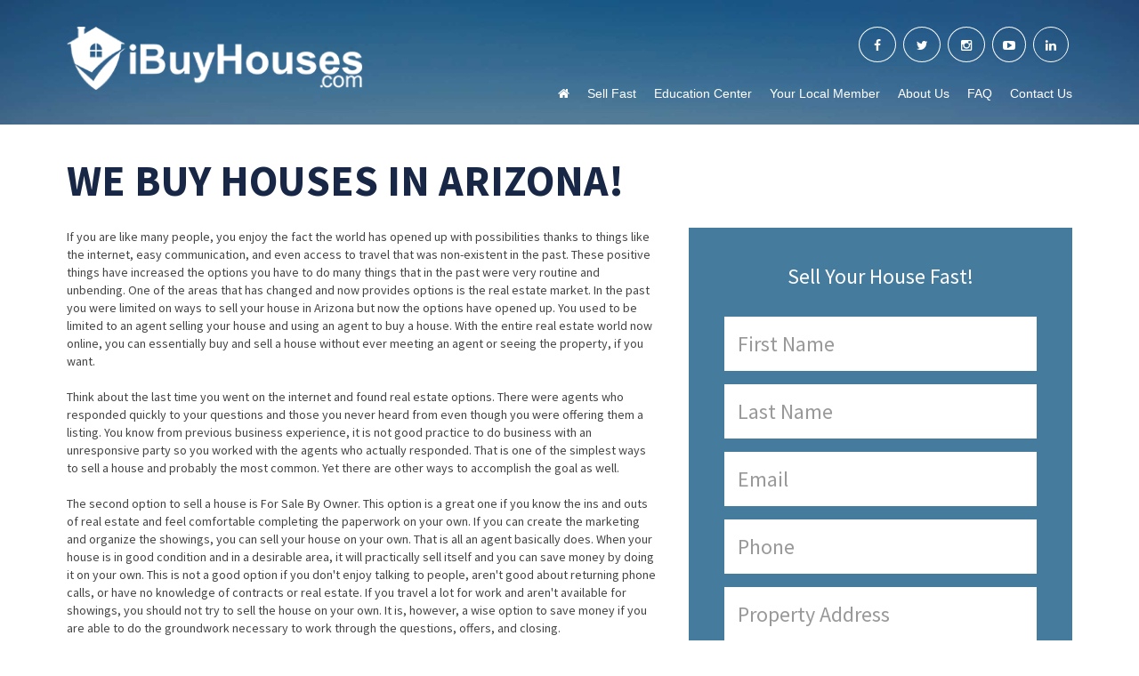

--- FILE ---
content_type: text/html; charset=UTF-8
request_url: https://www.ibuyhouses.com/state.php?stabb=AZ&st=Arizona
body_size: 19954
content:
<!doctype html>

<html lang="en">

<head>

  <!-- Meta Data -->
<meta charset="utf-8">
<meta http-equiv="X-UA-Compatible" content="IE=edge">
<meta name="description" content="iBuy Houses">
<meta name="keywords" content="">
<meta name="author" content="RealPropRT, LLC.">
<meta name="robots" content="index,follow">

<link rel="apple-touch-icon" sizes="57x57" href="assets/icon/apple-icon-57x57.png">
<link rel="apple-touch-icon" sizes="60x60" href="assets/icon/apple-icon-60x60.png">
<link rel="apple-touch-icon" sizes="72x72" href="assets/icon/apple-icon-72x72.png">
<link rel="apple-touch-icon" sizes="76x76" href="assets/icon/apple-icon-76x76.png">
<link rel="apple-touch-icon" sizes="114x114" href="assets/icon/apple-icon-114x114.png">
<link rel="apple-touch-icon" sizes="120x120" href="assets/icon/apple-icon-120x120.png">
<link rel="apple-touch-icon" sizes="144x144" href="assets/icon/apple-icon-144x144.png">
<link rel="apple-touch-icon" sizes="152x152" href="assets/icon/apple-icon-152x152.png">
<link rel="apple-touch-icon" sizes="180x180" href="assets/icon/apple-icon-180x180.png">
<link rel="icon" type="image/png" sizes="192x192" href="assets/icon/android-icon-192x192.png">
<link rel="icon" type="image/png" sizes="32x32" href="assets/icon/favicon-32x32.png">
<link rel="icon" type="image/png" sizes="96x96" href="assets/icon/favicon-96x96.png">
<link rel="icon" type="image/png" sizes="16x16" href="assets/icon/favicon-16x16.png">
<link rel="manifest" href="/manifest.json">
<meta name="msapplication-TileColor" content="#ffffff">
<meta name="msapplication-TileImage" content="assets/icon/ms-icon-144x144.png">
<meta name="theme-color" content="#ffffff">

<!-- Mobile Support & Disable Zooming Tags -->
<meta name="viewport" content="width=device-width, height=device-height, initial-scale=1, maximum-scale=1, user-scalable=no">

<!-- Site Title -->
<title>iBuyHouses.com</title>
<!--[if lt IE 9]>
<script src="https://oss.maxcdn.com/libs/html5shiv/3.7.0/html5shiv.js"></script>
<script src="https://oss.maxcdn.com/libs/respond.js/1.4.2/respond.min.js"></script>
<![endif] -->

<link rel="stylesheet" type="text/css" href="assets/css/min/global.css">
  <link rel="stylesheet" type="text/css" href="assets/css/min/state.css">

</head>

<body>

<div class="container-fluid zero-pd" id="sectionContent">

  <div class="uk-grid">

    <div class="uk-width-1-1">

      <div class="uk-width-1-1" id="topHeader" data-uk-parallax="{bg: '-200'}">

  <div class="uk-container uk-container-center">

    <div class="uk-grid uk-grid-small">

      <div class="uk-width-mini-8-10 uk-width-small-8-10 uk-width-medium-9-10 uk-width-large-3-10 uk-width-xlarge-3-10 zero-mg top-pd">

        <a href="index.php" title="Home Page"><img src="assets/img/logo.png"></a>

      </div>

      <div class="uk-width-mini-2-10 uk-width-small-2-10 uk-width-medium-1-10 uk-width-large-7-10 uk-width-xlarge-7-10 top-pd">

        <nav class="uk-navbar uk-hidden-mini uk-hidden-small uk-hidden-medium" id="topSocialbar">

          <div class="uk-navbar-flip">

            <ul class="uk-navbar-nav">

              <li>
                <a href="https://www.facebook.com/iBuyHousescom-150018081806513/" class="socialButton" target="_blank"><i class="fa fa-facebook"></i></a>
              </li>

              <li>
                <a href="https://twitter.com/ibuyhouses_ibh" class="socialButton" target="_blank"><i class="fa fa-twitter"></i></a>
              </li>

              <li>
                <a href="https://www.instagram.com/explore/tags/ibuyhouses/" class="socialButton" target="_blank"><i class="fa fa-instagram"></i></a>
              </li>

              <li>
                <a href="https://www.youtube.com/user/CamDir" class="socialButton" target="_blank"><i class="fa fa-youtube-play"></i></a>
              </li>

              <li>
                <a href="https://www.linkedin.com/company/ibuyhouses-com" class="socialButton" target="_blank"><i class="fa fa-linkedin"></i></a>
              </li>

            </ul>

          </div>

        </nav>

        <nav class="uk-navbar uk-hidden-mini uk-hidden-small uk-hidden-medium" id="topNavbar">

          <div class="uk-navbar-flip">

            <ul class="uk-navbar-nav">

              <li><a href="index.php"><i class="uk-icon-home"></i></a></li>

              <li><a href="sell_your_house_fast.php">Sell Fast</a></li>

              <li><a href="edcenter.php">Education Center</a></li>

              <li><a href="#sectionMember" data-uk-smooth-scroll>Your Local Member</a></li>

              <li><a href="aboutus.php">About Us</a></li>

              <li><a href="faq.php">FAQ</a></li>

              <li><a href="contactus.php">Contact Us</a></li>

            </ul>

          </div>

        </nav>

        <nav class="uk-navbar uk-hidden-large uk-hidden-xlarge" id="topNavToggle">

          <div class="uk-navbar-flip">

            <ul class="uk-navbar-nav">

              <li><a href="#" class="uk-navbar-toggle" data-uk-offcanvas="{target:'#siteSidebar'}"></a></li>

            </ul>

          </div>

        </nav>

      </div>

    </div>

  </div>

  
</div>

<div id="siteSidebar" class="uk-offcanvas">

  <div class="uk-offcanvas-bar">

    <a href="index.php" title="Home Page"><img id="siteSidebarLogo" src="assets/img/logo.png"></a>

    <ul id="siteSidebarLinks">

      <li><a href="index.php">Home Page</a></li>

      <li><a href="sell_your_house_fast.php">Sell Fast</a></li>

      <li><a href="edcenter.php">Education Center</a></li>

      <li><a href="#sectionMember" data-uk-smooth-scroll>Your Local Member</a></li>

      <li><a href="aboutus.php">About Us</a></li>

      <li><a href="faq.php">FAQ</a></li>

      <li><a href="contactus.php">Contact Us</a></li>

    </ul>

  </div>

</div>

    </div>

    <div class="uk-width-1-1" id="sectionState">

      <div class="uk-container uk-container-center">

        <div class="uk-grid">

          <div class="uk-width-1-1">

            <div id="articleHeadline" class="text-700 text-dark text-caps">We buy houses
              in Arizona!
            </div>

          </div>

          <div class="uk-width-1-1" id="articleCopy">

            <div class="uk-grid">


              <div class="uk-width-mini-1-1 uk-width-small-1-1 uk-width-medium-3-5 uk-width-large-3-5 uk-width-xlarge-3-5">

                <div class="uk-grid">

                  <div class="uk-width-1-1">

                    <div>If you are like many people, you enjoy the fact the world has opened up with possibilities thanks to things like the internet, easy communication, and even access to travel that was non-existent in the past. These positive things have increased the options you have to do many things that in the past were very routine and unbending. One of the areas that has changed and now provides options is the real estate market. In the past you were limited on ways to sell your house in Arizona but now the options have opened up. You used to be limited to an agent selling your house and using an agent to buy a house. With the entire real estate world now online, you can essentially buy and sell a house without ever meeting an agent or seeing the property, if you want.<br><br>

Think about the last time you went on the internet and found real estate options. There were agents who responded quickly to your questions and those you never heard from even though you were offering them a listing. You know from previous business experience, it is not good practice to do business with an unresponsive party so you worked with the agents who actually responded. That is one of the simplest ways to sell a house and probably the most common. Yet there are other ways to accomplish the goal as well.<br><br>

The second option to sell a house is For Sale By Owner. This option is a great one if you know the ins and outs of real estate and feel comfortable completing the paperwork on your own. If you can create the marketing and organize the showings, you can sell your house on your own. That is all an agent basically does. When your house is in good condition and in a desirable area, it will practically sell itself and you can save money by doing it on your own. This is not a good option if you don't enjoy talking to people, aren't good about returning phone calls, or have no knowledge of contracts or real estate. If you travel a lot for work and aren't available for showings, you should not try to sell the house on your own. It is, however, a wise option to save money if you are able to do the groundwork necessary to work through the questions, offers, and closing.<br><br>

The third option is to use an i buy houses investment company who will buy your house. It is one of the easiest ways to sell a house as they will have the cash and the desire to buy any house, in any condition. This is a fast and easy way to sell a house but you may not get your full asking price. But in all reality, with any buyer you will probably not get the full asking price so you can either wait around for a buyer or move quickly through the sale.</div>

                  </div>

                  <div class="uk-width-1-1 top-mg">

                    <div><a href='county.php?county=Apache&st=Arizona'>Apache</a> // <a href='county.php?county=Cochise&st=Arizona'>Cochise</a> // <a href='county.php?county=Coconino&st=Arizona'>Coconino</a> // <a href='county.php?county=Gila&st=Arizona'>Gila</a> // <a href='county.php?county=Graham&st=Arizona'>Graham</a> // <a href='county.php?county=Greenlee&st=Arizona'>Greenlee</a> // <a href='county.php?county=La Paz&st=Arizona'>La Paz</a> // <a href='county.php?county=Maricopa&st=Arizona'>Maricopa</a> // <a href='county.php?county=Mohave&st=Arizona'>Mohave</a> // <a href='county.php?county=Navajo&st=Arizona'>Navajo</a> // <a href='county.php?county=Pima&st=Arizona'>Pima</a> // <a href='county.php?county=Pinal&st=Arizona'>Pinal</a> // <a href='county.php?county=Santa Cruz&st=Arizona'>Santa Cruz</a> // <a href='county.php?county=Yavapai&st=Arizona'>Yavapai</a> // <a href='county.php?county=Yuma&st=Arizona'>Yuma</a> // </div>

                  </div>

                </div>

              </div>


              <div class="uk-width-mini-1-1 uk-width-small-1-1 uk-width-medium-2-5 uk-width-large-2-5 uk-width-xlarge-2-5" id="rightSidebar">

                <div id="stateSingupForm">

                  <div class="front">

                    <h2 class="text-white uk-text-center sm-bot-pd">Sell Your House Fast!</h2>

                    <form class="uk-form" name="form_core" action="#" id="form_core" method="post">

                      <input type="hidden" name="refferring_url" value="https://www.ibuyhouses.com/state.php?stabb=AZ&st=Arizona">
                      <input type="hidden" name="submitibhprop" value="true">

                      <fieldset>
                        <div class="uk-form-row">
                          <input type="text" class="signup-input" name="u_First_name" value="" id="u_First_name" placeholder="First Name" required>
                        </div>
                        <div class="uk-form-row">
                          <input type="text" class="signup-input" name="u_Last_name" value="" id="u_Last_name" placeholder="Last Name" required>
                        </div>
                        <div class="uk-form-row">
                          <input type="text" class="signup-input" name="u_Email" value="" id="u_Email" placeholder="Email" required>
                        </div>
                        <div class="uk-form-row">
                          <input type="text" class="signup-input" name="u_Phone" value="" id="u_Phone" placeholder="Phone" required>
                        </div>
                        <div class="uk-form-row">
                          <input type="text" class="signup-input" name="u_Address" value="" id="u_Address" placeholder="Property Address" required>
                        </div>
                        <div class="uk-form-row">
                          <div class="uk-grid uk-grid-small">
                            <div class="uk-width-mini-1-1 uk-width-small-1-1 uk-width-medium-4-10 uk-width-large-4-10 uk-width-xlarge-4-10">
                              <input type="text" class="signup-input" name="u_Zip" maxlength="5" value="" id="u_Zip" placeholder="Zipcode" required>
                            </div>
                            <div class="uk-width-mini-1-1 uk-width-small-1-1 uk-width-medium-6-10 uk-width-large-6-10 uk-width-xlarge-6-10">
                              <div class="signup-checkbox" id="u_ListedCheckbox">
                                <i class="fa fa-check signup-checkmark" id="propListCheck" style="display: none;"></i>
                              </div>
                              <input type="hidden" name="u_Listed" id="u_Listed" value="0">
                              <label for="" class="text-white signup-checklabel">Is your property
                                <br>
                                listed with a realtor?</label>
                            </div>
                          </div>
                        </div>
                        <div class="uk-form-row">
                          <button type="button" id="signupFormBtn" class="signup-button">Submit Your Property</button>
                        </div>
                      </fieldset>

                    </form>

                  </div>

                  <div class="back" style="display: none;">

                    <h2 class="text-white uk-text-center sm-bot-pd">Please Wait!</h2>
                    <div style="color: #a0cadb; margin: 0px auto;" class="la-timer la-3x">
                      <div></div>
                    </div>
                    <h2 class="text-white uk-text-center sm-top-pd">You're submission is being processed...
                      <br>
                      Thank you for your patience.
                    </h2>

                  </div>

                  <div class="valadd" style="display: none;">

                    <div class="text-white sm-top-pd" id="verifyAdd"></div>

                  </div>

                </div>

              </div>

            </div>

          </div>

          <div class="uk-width-1-1">

            <div class="lineDivider"></div>

          </div>

        </div>

      </div>

    </div>

    <div class="uk-width-1-1" id="sectionMember">

  <div class="uk-container uk-container-center">

    <div class="uk-grid">

      <div class="uk-width-1-1">

        <div id="memberHeadline" class="text-700 text-white text-caps"><span class="text-300 text-light text-shrink">Find Your </span><span class="text-sun">Local Network Member</span>
        </div>

        <div id="memberSubHeadline" class="text-700 text-caps"><span class="text-300 text-light text-shrink">CLICK YOUR STATE TO GET STARTED</span>
        </div>

      </div>

    </div>

    <div class="uk-grid" data-uk-grid-match>

      <div class="uk-width-1-1" id="memberStateLinks">
        <a href='state.php?stabb=AL&st=Alabama' class="memberStateLink" title="Alabama">Alabama</a>
        <a href='state.php?stabb=AK&st=Alaska' class="memberStateLink" title="Alaska">Alaska</a>
        <a href='state.php?stabb=AZ&st=Arizona' class="memberStateLink" title="Arizona">Arizona</a>
        <a href='state.php?stabb=AR&st=Arkansas' class="memberStateLink" title="Arkansas">Arkansas</a>
        <a href='state.php?stabb=CA&st=California' class="memberStateLink" title="California">California</a>
        <a href='state.php?stabb=CO&st=Colorado' class="memberStateLink" title="Colorado">Colorado</a>
        <a href='state.php?stabb=CT&st=Connecticut' class="memberStateLink" title="Connecticut">Connecticut</a>
        <a href='state.php?stabb=DE&st=Delaware' class="memberStateLink" title="Delaware">Delaware</a>
        <a href='state.php?stabb=DC&st=District of Columbia' class="memberStateLink" title="District of Columbia">District
          of Columbia</a> <a href='state.php?stabb=FL&st=Florida' class="memberStateLink" title="Florida">Florida</a>
        <a href='state.php?stabb=GA&st=Georgia' class="memberStateLink" title="Georgia">Georgia</a>
        <a href='state.php?stabb=HI&st=Hawaii' class="memberStateLink" title="Hawaii">Hawaii</a>
        <a href='state.php?stabb=ID&st=Idaho' class="memberStateLink" title="Idaho">Idaho</a>
        <a href='state.php?stabb=IL&st=Illinois' class="memberStateLink" title="Illinois">Illinois</a>
        <a href='state.php?stabb=IN&st=Indiana' class="memberStateLink" title="Indiana">Indiana</a>
        <a href='state.php?stabb=IA&st=Iowa' class="memberStateLink" title="Iowa">Iowa</a>
        <a href='state.php?stabb=KS&st=Kansas' class="memberStateLink" title="Kansas">Kansas</a>
        <a href='state.php?stabb=KY&st=Kentucky' class="memberStateLink" title="Kentucky">Kentucky</a>
        <a href='state.php?stabb=LA&st=Louisiana' class="memberStateLink" title="Louisiana">Louisiana</a>
        <a href='state.php?stabb=ME&st=Maine' class="memberStateLink" title="Maine">Maine</a>
        <a href='state.php?stabb=MD&st=Maryland' class="memberStateLink" title="Maryland">Maryland</a>
        <a href='state.php?stabb=MA&st=Massachusetts' class="memberStateLink" title="Massachusetts">Massachusetts</a>
        <a href='state.php?stabb=MI&st=Michigan' class="memberStateLink" title="Michigan">Michigan</a>
        <a href='state.php?stabb=MN&st=Minnesota' class="memberStateLink" title="Minnesota">Minnesota</a>
        <a href='state.php?stabb=MS&st=Mississippi' class="memberStateLink" title="Mississippi">Mississippi</a>
        <a href='state.php?stabb=MO&st=Missouri' class="memberStateLink" title="Missouri">Missouri</a>
        <a href='state.php?stabb=MT&st=Montana' class="memberStateLink" title="Montana">Montana</a>
        <a href='state.php?stabb=NE&st=Nebraska' class="memberStateLink" title="Nebraska">Nebraska</a>
        <a href='state.php?stabb=NV&st=Nevada' class="memberStateLink" title="Nevada">Nevada</a>
        <a href='state.php?stabb=NH&st=New-Hampshire' class="memberStateLink" title="New Hampshire">New Hampshire</a>
        <a href='state.php?stabb=NJ&st=New-Jersey' class="memberStateLink" title="New Jersey">New Jersey</a>
        <a href='state.php?stabb=NM&st=New-Mexico' class="memberStateLink" title="New Mexico">New Mexico</a>
        <a href='state.php?stabb=NY&st=New-York' class="memberStateLink" title="New York">New York</a>
        <a href='state.php?stabb=NC&st=North-Carolina' class="memberStateLink" title="North Carolina">North Carolina</a>
        <a href='state.php?stabb=ND&st=North-Dakota' class="memberStateLink" title="North Dakota">North Dakota</a>
        <a href='state.php?stabb=OH&st=Ohio' class="memberStateLink" title="Ohio">Ohio</a>
        <a href='state.php?stabb=OK&st=Oklahoma' class="memberStateLink" title="Oklahoma">Oklahoma</a>
        <a href='state.php?stabb=OR&st=Oregon' class="memberStateLink" title="Oregon">Oregon</a>
        <a href='state.php?stabb=PA&st=Pennsylvania' class="memberStateLink" title="Pennsylvania">Pennsylvania</a>
        <a href='state.php?stabb=RI&st=Rhode-Island' class="memberStateLink" title="Rhode Island">Rhode Island</a>
        <a href='state.php?stabb=SC&st=South-Carolina' class="memberStateLink" title="South Carolina">South Carolina</a>
        <a href='state.php?stabb=SD&st=South-Dakota' class="memberStateLink" title="South Dakota">South Dakota</a>
        <a href='state.php?stabb=TN&st=Tennessee' class="memberStateLink" title="Tennessee">Tennessee</a>
        <a href='state.php?stabb=TX&st=Texas' class="memberStateLink" title="Texas">Texas</a>
        <a href='state.php?stabb=UT&st=Utah' class="memberStateLink" title="Utah">Utah</a>
        <a href='state.php?stabb=VT&st=Vermont' class="memberStateLink" title="Vermont">Vermont</a>
        <a href='state.php?stabb=VA&st=Virginia' class="memberStateLink" title="Virginia">Virginia</a>
        <a href='state.php?stabb=WA&st=Washington' class="memberStateLink" title="Washington">Washington</a>
        <a href='state.php?stabb=WV&st=West-Virginia' class="memberStateLink" title="West Virginia">West Virginia</a>
        <a href='state.php?stabb=WI&st=Wisconsin' class="memberStateLink" title="Wisconsin">Wisconsin</a>
        <a href='state.php?stabb=WY&st=Wyoming' class="memberStateLink" title="Wyoming">Wyoming</a>
      </div>

    </div>

  </div>

</div>

  </div>

</div>

<div class="container-fluid zero-pd" id="bottomFooter">

    <div class="uk-container uk-container-center">

        <div class="uk-grid">

            <div class="uk-width-small-1-1 uk-width-small-1-2 uk-width-medium-1-2 uk-width-large-1-4 uk-width-xlarge-1-4">

                <h1>Site Links</h1>

                <ul class="footerLinks">

                    <li><a href="index.php">Home</a></li>

                    
                        <li><a href="sellfast.php">Sell Fast</a></li>

                    
                    <li><a href="edcenter.php">Education Center</a></li>

                    <li><a href="#sectionMember" data-uk-smooth-scroll>Your Local Member</a></li>

                    <li><a href="aboutus.php">About Us</a></li>

                    <li><a href="faq.php">FAQ</a></li>

                    <li><a href="contactus.php">Contact Us</a></li>

                </ul>

            </div>

            <div class="uk-width-small-1-1 uk-width-small-1-2 uk-width-medium-1-2 uk-width-large-1-4 uk-width-xlarge-1-4">

                <h1>News</h1>

                <ul class="footerLinks">

                    
                                <li><a href='articles.php?id=22&title=The+Cost+Of+Listing+Your+House' title='The Cost Of Listing Your House'>The Cost Of Listing Your House</a></li>
                            
                                <li><a href='articles.php?id=21&title=Marketing+is+Necessary+To+Sell+Your+Home' title='Marketing is Necessary To Sell Your Home'>Marketing is Necessary To Sell Your Home</a></li>
                            
                                <li><a href='articles.php?id=9&title=My+Property+Has+Been+On+The+Market+Too+Long%21' title='My Property Has Been On The Market Too Long!'>My Property Has Been On The Market Too Long!</a></li>
                            
                                <li><a href='articles.php?id=26&title=Beware+-+Extending+Your+Closing+Date+Could+Cause+A+Buyer+Cold+Feet' title='Beware - Extending Your Closing Date Could Cause A Buyer Cold Feet'>Beware - Extending Your Closing Date Could Cause A Buyer Cold Feet</a></li>
                            
                                <li><a href='articles.php?id=14&title=The+Most+Common+Pre-Sale+Home+Repairs+-+Should+You+Make+Them%3F' title='The Most Common Pre-Sale Home Repairs - Should You Make Them?'>The Most Common Pre-Sale Home Repairs - Should You Make Them?</a></li>
                            
                                <li><a href='articles.php?id=39&title=Buying+Directly+from+the+Seller' title='Buying Directly from the Seller'>Buying Directly from the Seller</a></li>
                            
                                <li><a href='articles.php?id=37&title=You+Could+Be+The+Victim+Of+A+Zombie+Foreclosure' title='You Could Be The Victim Of A Zombie Foreclosure'>You Could Be The Victim Of A Zombie Foreclosure</a></li>
                            
                                <li><a href='articles.php?id=13&title=Top+Questions+A+Buyer+Could+Ask+You' title='Top Questions A Buyer Could Ask You'>Top Questions A Buyer Could Ask You</a></li>
                            
                </ul>

            </div>

            <div class="uk-width-small-1-1 uk-width-small-1-2 uk-width-medium-1-2 uk-width-large-1-4 uk-width-xlarge-1-4">

                <h1>Resources</h1>

                <ul class="footerLinks">
                    <li><a href='faq.php' title='iBuyHouses.com FAQ'>iBuyHouses.com FAQ</a></li>
                    <li><a href='stop_foreclosure.php' title='Stope Foreclosure'>Stop Foreclosure</a></li>
                    <li><a href='seller_testimonials.php' title='Seller Testimonials'>Seller Testimonials</a></li>
                    <li><a href='cash_for_houses.php' title='Cash For Houses'>Cash For Houses</a></li>
                    <li><a href='fast_home_sale.php' title='Fast Home Sale'>Fast Home Sale</a></li>
                    <li><a href="https://realestatewealthnetwork.com/login/" title="Dashboard Login" target="_blank">Dashboard
                            Login</a></li>
                </ul>

            </div>

            <div class="uk-width-small-1-1 uk-width-small-1-2 uk-width-medium-1-2 uk-width-large-1-4 uk-width-xlarge-1-4">

                <h1>Quick Contact</h1>

                <div class="uk-form" id="footerContactForm">

                    <fieldset data-uk-margin>

                        <input type="text" class="contact-input" name="footContactName" id="footContactName"
                               placeholder="Full Name">

                        <input type="email" class="contact-input" name="footContactEmail" id="footContactEmail"
                               placeholder="Email">

                        <input type="phone" class="contact-input" name="footContactPhone" id="footContactPhone"
                               placeholder="Phone">

                        <textarea class="contact-input" name="footContactText" id="footContactText"
                                  placeholder="Your Comments"></textarea>

                        <div id="recaptchafooter"></div>

                        <button type="button" id="footerContactBtn" class="contact-button">Submit</button>

                    </fieldset>

                </div>

            </div>

        </div>

    </div>

</div>

<div class="container-fluid zero-pd" id="bottomCopyright">

    <div class="uk-container uk-container-center">

        <div class="uk-grid">

            <div class="uk-width-1-1">

                <div class="uk-grid">

                    <div class="uk-width-1-2 uk-text-left">

                        <p>&copy; Copyright 2025 iBuyHouses.com, All Rights Reserved.
                            <br>
                            www.ibuyhouses.com                            <br>8805 State Route 415, Campbell, NY 14821                            <br>
                            Phone: (607) 527-6097&nbsp;&nbsp;&nbsp;Email:
                            <a href="mailto:info@ibuyhouses.com" title="Email Us">info@ibuyhouses.com</a></p>

                    </div>

                    <div class="uk-width-1-2 uk-text-right">

                        <p><a href="#" title="Terms of Service" data-uk-modal="{target:'#termsmodal'}">Terms of
                                Service</a>&nbsp;&nbsp;<i class="fa fa-ellipsis-v"></i>&nbsp;&nbsp;<a href="#"
                                                                                                      title="Privacy Policy"
                                                                                                      data-uk-modal="{target:'#privacymodal'}">Privacy
                                Policy</a>&nbsp;&nbsp;<i class="fa fa-ellipsis-v"></i>&nbsp;&nbsp;<a href="#"
                                                                                                     title="Earnings Disclosure"
                                                                                                     data-uk-modal="{target:'#earningsmodal'}">Security</a>
                        </p>

                    </div>

                </div>

            </div>

        </div>

    </div>

</div>

<!--
 - Modal Windows
-->
<div class="uk-modal" id="termsmodal">
    <div class="uk-modal-dialog">
        <button type="button" class="uk-modal-close uk-close"></button>
        <!-- <div class="uk-modal-header">Terms of Service</div> -->

        <h3>Terms of Service</h3>

        <p>The use of and access to the information on this site is subject to the terms and conditions set out in the
            Agreement to use this website. Please review these Legal Terms and Conditions prior to proceeding
            further.</p>

        <h3>Copyright</h3>

        <p>Copyright © 2025 IBuyHouses.com All Rights Reserved. The text, images, graphics, sound files,
            animation files, video files and their arrangement on the IBuyHouses.com site are all subject to Copyright
            and
            other intellectual property protection. These objects may not be copied for commercial use or distribution,
            nor
            may these objects be modified or reposted to other sites. Investor/Network Member contact information may
            not be
            copied or used for marketing or solicitation purposes without the express written consent of IBH Web, L.P.
            Users
            of this site agree that any revenue gained directly or indirectly from such marketing or solicitation
            purposes
            will be turned over to IBuyHouses.com monthly. Some of the IBuyHouses.com site may also contain images that
            are
            subject to the copyright rights of their providers.</p>

        <h3>Trademarks</h3>

        <p>Unless otherwise indicated, all marks displayed on the IBuyHouses.com site are subject to the trademark
            rights of
            IBuyHouses.com, including its corporate logo.</p>

        <h3>No Warranties or Representations</h3>

        <p>This information is provided by IBuyHouses.com “as is” and without warranty of any kind, expressed or
            implied,
            including (but not limited to) any implied warranties of merchantability, fitness for any particular
            purpose, or
            non-infringement. While the information provided is believed to be accurate, it may include errors or
            inaccuracies. All product descriptions and illustrations of dealer service equipment are provided by the
            manufacturers of the products. Accordingly, by using this information, you agree that IBuyHouses.com
            (including
            its subsidiaries, agents, officers, directors, employees and insurers) are not liable for damages of any
            kind,
            including (but not limited to) consequential or special damages resulting from your use or access.</p>

        <h3>No Licenses</h3>

        <p>IBuyHouses.com has sought to achieve an innovative and informative Internet site. We hope that you will be as
            enthusiastic as we are about this creative effort. However, you also need to understand that IBuyHouses.com
            must
            protect its intellectual property, including its patents, trademarks and copyrights. Accordingly, please
            appreciate that no license to IBuyHouses.com’ intellectual property has been granted by this Internet
            site.</p>

        <h3>Suggestions And Ideas</h3>

        <p>Unsolicited suggestions, ideas or other submissions to IBuyHouses.com will be treated as non-confidential and
            nonproprietary.</p>

        <h3>Marketing to IBuyHouses.com Investors</h3>

        <p>Investor/Network Member contact information may not be copied or used for marketing or solicitation purposes
            without the express written consent of IBH Web, L.P. Furthermore, website forms may not be used to contact
            investors for commercial, marketing, or sales purposes. Users of this site agree that any revenue gained
            directly
            or indirectly from such marketing or solicitation purposes will be turned over to IBuyHouses.com
            monthly.</p>

        <h3>Contact Details</h3>

        <p>If at any time you wish to contact IBuyHouses.com with any question or complaint or to exercise any of the
            rights
            set out in this privacy policy statement you may do so by contacting IBuyHouses.com by using our Contact Us
            page
            which provides contact information for email, phone and post.</p>

        <!-- <div class="uk-modal-footer">...</div> -->
    </div>
</div>

<div class="uk-modal" id="privacymodal">
    <div class="uk-modal-dialog">
        <button type="button" class="uk-modal-close uk-close"></button>
        <!-- <div class="uk-modal-header">Privacy Policy</div> -->

        <h2 style="text-align: left">Privacy Policy</h2>
        <p>Last updated: September 10, 2020</p>
        <p>This Privacy Policy describes Our policies and procedures on the collection, use and disclosure of Your
            information
            when You use the Service and tells You about Your privacy rights and how the law protects You.</p>
        <p>We use Your Personal data to provide and improve the Service. By using the Service, You agree to the
            collection and
            use of information in accordance with this Privacy Policy.</p>
        <h2 style="text-align: left">Interpretation and Definitions</h2>
        <h3 style="text-align: left">Interpretation</h3>
        <p>The words of which the initial letter is capitalized have meanings defined under the following conditions.
            The
            following definitions shall have the same meaning regardless of whether they appear in singular or in
            plural.</p>
        <h3 style="text-align: left">Definitions</h3>
        <p>For the purposes of this Privacy Policy:</p>
        <ul>
            <li>
                <p><strong>Account</strong> means a unique account created for You to access our Service or parts of our
                    Service.
                </p>
            </li>
            <li>
                <p><strong>Business</strong>, for the purpose of the CCPA (California Consumer Privacy Act), refers to
                    the Company
                    as the legal entity that collects Consumers' personal information and determines the purposes and
                    means of the
                    processing of Consumers' personal information, or on behalf of which such information is collected
                    and that alone,
                    or jointly with others, determines the purposes and means of the processing of consumers' personal
                    information,
                    that does business in the State of California.</p>
            </li>
            <li>
                <p><strong>Company</strong> (referred to as either &quot;the Company&quot;, &quot;We&quot;, &quot;Us&quot;
                    or &quot;Our&quot;
                    in this Agreement) refers to REALPROPRT LLC, 8805 State Route 415, Campbell, NY 14821.</p>
            </li>
            <li>
                <p><strong>Consumer</strong>, for the purpose of the CCPA (California Consumer Privacy Act), means a
                    natural person
                    who is a California resident. A resident, as defined in the law, includes (1) every individual who
                    is in the USA
                    for other than a temporary or transitory purpose, and (2) every individual who is domiciled in the
                    USA who is
                    outside the USA for a temporary or transitory purpose.</p>
            </li>
            <li>
                <p><strong>Cookies</strong> are small files that are placed on Your computer, mobile device or any other
                    device by a
                    website, containing the details of Your browsing history on that website among its many uses.</p>
            </li>
            <li>
                <p><strong>Country</strong> refers to: New York, United States</p>
            </li>
            <li>
                <p><strong>Device</strong> means any device that can access the Service such as a computer, a cellphone
                    or a digital
                    tablet.</p>
            </li>
            <li>
                <p><strong>Do Not Track</strong> (DNT) is a concept that has been promoted by US regulatory authorities,
                    in
                    particular the U.S. Federal Trade Commission (FTC), for the Internet industry to develop and
                    implement a mechanism
                    for allowing internet users to control the tracking of their online activities across websites.</p>
            </li>
            <li>
                <p><strong>Personal Data</strong> is any information that relates to an identified or identifiable
                    individual.</p>
                <p>For the purposes of the CCPA, Personal Data means any information that identifies, relates to,
                    describes or is
                    capable of being associated with, or could reasonably be linked, directly or indirectly, with
                    You.</p>
            </li>
            <li>
                <p><strong>Sale</strong>, for the purpose of the CCPA (California Consumer Privacy Act), means selling,
                    renting,
                    releasing, disclosing, disseminating, making available, transferring, or otherwise communicating
                    orally, in
                    writing, or by electronic or other means, a Consumer's Personal information to another business or a
                    third party
                    for monetary or other valuable consideration.</p>
            </li>
            <li>
                <p><strong>Service</strong> refers to the Website.</p>
            </li>
            <li>
                <p><strong>Service Provider</strong> means any natural or legal person who processes the data on behalf
                    of the
                    Company. It refers to third-party companies or individuals employed by the Company to facilitate the
                    Service, to
                    provide the Service on behalf of the Company, to perform services related to the Service or to
                    assist the Company
                    in analyzing how the Service is used.</p>
            </li>
            <li>
                <p><strong>Third-party Social Media Service</strong> refers to any website or any social network website
                    through
                    which a User can log in or create an account to use the Service.</p>
            </li>
            <li>
                <p><strong>Usage Data</strong> refers to data collected automatically, either generated by the use of
                    the Service or
                    from the Service infrastructure itself (for example, the duration of a page visit).</p>
            </li>
            <li>
                <p><strong>Website</strong> refers to Real Estate Wealth Network, accessible from
                    <a href="https://realestatewealthnetwork.com/" rel="external nofollow noopener" target="_blank">https://realestatewealthnetwork.com/</a>
                </p>
            </li>
            <li>
                <p><strong>You</strong> means the individual accessing or using the Service, or the company, or other
                    legal entity
                    on behalf of which such individual is accessing or using the Service, as applicable.</p>
            </li>
        </ul>
        <h2 style="text-align: left">Collecting and Using Your Personal Data</h2>
        <h3 style="text-align: left">Types of Data Collected</h3>
        <h4 style="text-align: left">Personal Data</h4>
        <p>While using Our Service, We may ask You to provide Us with certain personally identifiable information that
            can be
            used to contact or identify You. Personally identifiable information may include, but is not limited to:</p>
        <ul>
            <li>Email address</li>
            <li>First name and last name</li>
            <li>Phone number</li>
            <li>Address, State, Province, ZIP/Postal code, City</li>
            <li>Bank account information in order to pay for products and/or services within the Service</li>
            <li>Usage Data</li>
        </ul>
        <p>When You pay for a product and/or a service via bank transfer, We may ask You to provide information to
            facilitate
            this transaction and to verify Your identity. Such information may include, without limitation:</p>
        <ul>
            <li>Date of birth</li>
            <li>Passport or National ID card</li>
            <li>Bank card statement</li>
            <li>Other information linking You to an address</li>
        </ul>
        <h4 style="text-align: left">Usage Data</h4>
        <p>Usage Data is collected automatically when using the Service.</p>
        <p>Usage Data may include information such as Your Device's Internet Protocol address (e.g. IP address), browser
            type,
            browser version, the pages of our Service that You visit, the time and date of Your visit, the time spent on
            those
            pages, unique device identifiers and other diagnostic data.</p>
        <p>When You access the Service by or through a mobile device, We may collect certain information automatically,
            including, but not limited to, the type of mobile device You use, Your mobile device unique ID, the IP
            address of Your
            mobile device, Your mobile operating system, the type of mobile Internet browser You use, unique device
            identifiers
            and other diagnostic data.</p>
        <p>We may also collect information that Your browser sends whenever You visit our Service or when You access the
            Service
            by or through a mobile device.</p>
        <h4 style="text-align: left">Tracking Technologies and Cookies</h4>
        <p>We use Cookies and similar tracking technologies to track the activity on Our Service and store certain
            information.
            Tracking technologies used are beacons, tags, and scripts to collect and track information and to improve
            and analyze
            Our Service.</p>
        <p>You can instruct Your browser to refuse all Cookies or to indicate when a Cookie is being sent. However, if
            You do
            not accept Cookies, You may not be able to use some parts of our Service.</p>
        <p>Cookies can be &quot;Persistent&quot; or &quot;Session&quot; Cookies. Persistent Cookies remain on your
            personal
            computer or mobile device when You go offline, while Session Cookies are deleted as soon as You close your
            web
            browser. Learn more about cookies: <a href="https://www.termsfeed.com/blog/cookies/" target="_blank">All
                About
                Cookies</a>.</p>
        <p>We use both session and persistent Cookies for the purposes set out below:</p>
        <ul>
            <li>
                <p><strong>Necessary / Essential Cookies</strong></p>
                <p>Type: Session Cookies</p>
                <p>Administered by: Us</p>
                <p>Purpose: These Cookies are essential to provide You with services available through the Website and
                    to enable You
                    to use some of its features. They help to authenticate users and prevent fraudulent use of user
                    accounts. Without
                    these Cookies, the services that You have asked for cannot be provided, and We only use these
                    Cookies to provide
                    You with those services.</p>
            </li>
            <li>
                <p><strong>Cookies Policy / Notice Acceptance Cookies</strong></p>
                <p>Type: Persistent Cookies</p>
                <p>Administered by: Us</p>
                <p>Purpose: These Cookies identify if users have accepted the use of cookies on the Website.</p>
            </li>
            <li>
                <p><strong>Functionality Cookies</strong></p>
                <p>Type: Persistent Cookies</p>
                <p>Administered by: Us</p>
                <p>Purpose: These Cookies allow us to remember choices You make when You use the Website, such as
                    remembering your
                    login details or language preference. The purpose of these Cookies is to provide You with a more
                    personal
                    experience and to avoid You having to re-enter your preferences every time You use the Website.</p>
            </li>
            <li>
                <p><strong>Tracking and Performance Cookies</strong></p>
                <p>Type: Persistent Cookies</p>
                <p>Administered by: Third-Parties</p>
                <p>Purpose: These Cookies are used to track information about traffic to the Website and how users use
                    the Website.
                    The information gathered via these Cookies may directly or indirectly identify you as an individual
                    visitor. This
                    is because the information collected is typically linked to a pseudonymous identifier associated
                    with the device
                    you use to access the Website. We may also use these Cookies to test new pages, features or new
                    functionality of
                    the Website to see how our users react to them.</p>
            </li>
            <li>
                <p><strong>Targeting and Advertising Cookies</strong></p>
                <p>Type: Persistent Cookies</p>
                <p>Administered by: Third-Parties</p>
                <p>Purpose: These Cookies track your browsing habits to enable Us to show advertising which is more
                    likely to be of
                    interest to You. These Cookies use information about your browsing history to group You with other
                    users who have
                    similar interests. Based on that information, and with Our permission, third party advertisers can
                    place Cookies
                    to enable them to show adverts which We think will be relevant to your interests while You are on
                    third party
                    websites.</p>
            </li>
        </ul>
        <p>For more information about the cookies we use and your choices regarding cookies, please visit our Cookies
            Policy or
            the Cookies section of our Privacy Policy.</p>
        <h3 style="text-align: left">Use of Your Personal Data</h3>
        <p>The Company may use Personal Data for the following purposes:</p>
        <ul>
            <li><strong>To provide and maintain our Service</strong>, including to monitor the usage of our Service.
            </li>
            <li><strong>To manage Your Account:</strong> to manage Your registration as a user of the Service. The
                Personal Data
                You provide can give You access to different functionalities of the Service that are available to You as
                a
                registered user.
            </li>
            <li><strong>For the performance of a contract:</strong> the development, compliance and undertaking of the
                purchase
                contract for the products, items or services You have purchased or of any other contract with Us through
                the
                Service.
            </li>
            <li><strong>To contact You:</strong> To contact You by email, telephone calls, SMS, or other equivalent
                forms of
                electronic communication, such as a mobile application's push notifications regarding updates or
                informative
                communications related to the functionalities, products or contracted services, including the security
                updates, when
                necessary or reasonable for their implementation.
            </li>
            <li><strong>To provide You</strong> with news, special offers and general information about other goods,
                services and
                events which we offer that are similar to those that you have already purchased or enquired about unless
                You have
                opted not to receive such information.
            </li>
            <li><strong>To manage Your requests:</strong> To attend and manage Your requests to Us.</li>
        </ul>
        <p>We may share your personal information in the following situations:</p>
        <ul>
            <li><strong>With Service Providers:</strong> We may share Your personal information with Service Providers
                to monitor
                and analyze the use of our Service, to show advertisements to You to help support and maintain Our
                Service, to
                advertise on third party websites to You after You visited our Service, for payment processing, to
                contact You.
            </li>
            <li><strong>For Business transfers:</strong> We may share or transfer Your personal information in
                connection with, or
                during negotiations of, any merger, sale of Company assets, financing, or acquisition of all or a
                portion of our
                business to another company.
            </li>
            <li><strong>With Affiliates:</strong> We may share Your information with Our affiliates, in which case we
                will require
                those affiliates to honor this Privacy Policy. Affiliates include Our parent company and any other
                subsidiaries,
                joint venture partners or other companies that We control or that are under common control with Us.
            </li>
            <li><strong>With Business partners:</strong> We may share Your information with Our business partners to
                offer You
                certain products, services or promotions.
            </li>
            <li><strong>With other users:</strong> when You share personal information or otherwise interact in the
                public areas
                with other users, such information may be viewed by all users and may be publicly distributed outside.
                If You
                interact with other users or register through a Third-Party Social Media Service, Your contacts on the
                Third-Party
                Social Media Service may see Your name, profile, pictures and description of Your activity. Similarly,
                other users
                will be able to view descriptions of Your activity, communicate with You and view Your profile.
            </li>
        </ul>
        <h3 style="text-align: left">Retention of Your Personal Data</h3>
        <p>The Company will retain Your Personal Data only for as long as is necessary for the purposes set out in this
            Privacy
            Policy. We will retain and use Your Personal Data to the extent necessary to comply with our legal
            obligations (for
            example, if we are required to retain your data to comply with applicable laws), resolve disputes, and
            enforce our
            legal agreements and policies.</p>
        <p>The Company will also retain Usage Data for internal analysis purposes. Usage Data is generally retained for
            a
            shorter period of time, except when this data is used to strengthen the security or to improve the
            functionality of
            Our Service, or We are legally obligated to retain this data for longer time periods.</p>
        <h3 style="text-align: left">Transfer of Your Personal Data</h3>
        <p>Your information, including Personal Data, is processed at the Company's operating offices and in any other
            places
            where the parties involved in the processing are located. It means that this information may be transferred
            to - and
            maintained on - computers located outside of Your state, province, country or other governmental
            jurisdiction where
            the data protection laws may differ than those from Your jurisdiction.</p>
        <p>Your consent to this Privacy Policy followed by Your submission of such information represents Your agreement
            to that
            transfer.</p>
        <p>The Company will take all steps reasonably necessary to ensure that Your data is treated securely and in
            accordance
            with this Privacy Policy and no transfer of Your Personal Data will take place to an organization or a
            country unless
            there are adequate controls in place including the security of Your data and other personal information.</p>
        <h3 style="text-align: left">Disclosure of Your Personal Data</h3>
        <h4 style="text-align: left">Business Transactions</h4>
        <p>If the Company is involved in a merger, acquisition or asset sale, Your Personal Data may be transferred. We
            will
            provide notice before Your Personal Data is transferred and becomes subject to a different Privacy
            Policy.</p>
        <h4 style="text-align: left">Law enforcement</h4>
        <p>Under certain circumstances, the Company may be required to disclose Your Personal Data if required to do so
            by law
            or in response to valid requests by public authorities (e.g. a court or a government agency).</p>
        <h4 style="text-align: left">Other legal requirements</h4>
        <p>The Company may disclose Your Personal Data in the good faith belief that such action is necessary to:</p>
        <ul>
            <li>Comply with a legal obligation</li>
            <li>Protect and defend the rights or property of the Company</li>
            <li>Prevent or investigate possible wrongdoing in connection with the Service</li>
            <li>Protect the personal safety of Users of the Service or the public</li>
            <li>Protect against legal liability</li>
        </ul>
        <h3 style="text-align: left">Security of Your Personal Data</h3>
        <p>The security of Your Personal Data is important to Us, but remember that no method of transmission over the
            Internet,
            or method of electronic storage is 100% secure. While We strive to use commercially acceptable means to
            protect Your
            Personal Data, We cannot guarantee its absolute security.</p>
        <h2 style="text-align: left">Detailed Information on the Processing of Your Personal Data</h2>
        <p>Service Providers have access to Your Personal Data only to perform their tasks on Our behalf and are
            obligated not
            to disclose or use it for any other purpose.</p>
        <h3 style="text-align: left">Analytics</h3>
        <p>We may use third-party Service providers to monitor and analyze the use of our Service.</p>
        <ul>
            <li>
                <p><strong>Google Analytics</strong></p>
                <p>Google Analytics is a web analytics service offered by Google that tracks and reports website
                    traffic. Google
                    uses the data collected to track and monitor the use of our Service. This data is shared with other
                    Google
                    services. Google may use the collected data to contextualize and personalize the ads of its own
                    advertising
                    network.</p>
                <p>You can opt-out of having made your activity on the Service available to Google Analytics by
                    installing the
                    Google Analytics opt-out browser add-on. The add-on prevents the Google Analytics JavaScript (ga.js,
                    analytics.js
                    and dc.js) from sharing information with Google Analytics about visits activity.</p>
                <p>For more information on the privacy practices of Google, please visit the Google Privacy &amp; Terms
                    web page:
                    <a href="https://policies.google.com/privacy" rel="external nofollow noopener" target="_blank">https://policies.google.com/privacy</a>
                </p>
            </li>
        </ul>
        <h3 style="text-align: left">Advertising</h3>
        <p>We may use Service providers to show advertisements to You to help support and maintain Our Service.</p>
        <ul>
            <li>
                <p><strong>Google AdSense &amp; DoubleClick Cookie</strong></p>
                <p>Google, as a third party vendor, uses cookies to serve ads on our Service. Google's use of the
                    DoubleClick cookie
                    enables it and its partners to serve ads to our users based on their visit to our Service or other
                    websites on the
                    Internet.</p>
                <p>You may opt out of the use of the DoubleClick Cookie for interest-based advertising by visiting the
                    Google Ads
                    Settings web page:
                    <a href="http://www.google.com/ads/preferences/" rel="external nofollow noopener" target="_blank">http://www.google.com/ads/preferences/</a>
                </p>
            </li>
            <li>
                <p><strong>AdMob by Google</strong></p>
                <p>AdMob by Google is provided by Google Inc.</p>
                <p>You can opt-out from the AdMob by Google service by following the instructions described by Google:
                    <a href="https://support.google.com/ads/answer/2662922?hl=en" rel="external nofollow noopener"
                       target="_blank">https://support.google.com/ads/answer/2662922?hl=en</a>
                </p>
                <p>For more information on how Google uses the collected information, please visit the &quot;How Google
                    uses data
                    when you use our partners' sites or app&quot; page:
                    <a href="https://policies.google.com/technologies/partner-sites" rel="external nofollow noopener"
                       target="_blank">https://policies.google.com/technologies/partner-sites</a>
                    or visit the Privacy Policy of Google:
                    <a href="https://policies.google.com/privacy" rel="external nofollow noopener" target="_blank">https://policies.google.com/privacy</a>
                </p>
            </li>
            <li>
                <p><strong>Bing Ads</strong></p>
                <p>Bing Ads is an advertising service provided by Microsoft Inc.</p>
                <p>You can opt-out from Bing Ads by following the instructions on Bing Ads Opt-out page:
                    <a href="https://advertise.bingads.microsoft.com/en-us/resources/policies/personalized-ads"
                       rel="external nofollow noopener" target="_blank">https://advertise.bingads.microsoft.com/en-us/resources/policies/personalized-ads</a>
                </p>
                <p>For more information about Bing Ads, please visit their Privacy Policy:
                    <a href="https://privacy.microsoft.com/en-us/PrivacyStatement" rel="external nofollow noopener"
                       target="_blank">https://privacy.microsoft.com/en-us/PrivacyStatement</a>
                </p>
            </li>
        </ul>
        <h3 style="text-align: left">Email Marketing</h3>
        <p>We may use Your Personal Data to contact You with newsletters, marketing or promotional materials and other
            information that may be of interest to You. You may opt-out of receiving any, or all, of these
            communications from Us
            by following the unsubscribe link or instructions provided in any email We send or by contacting Us.</p>
        <p>We may use Email Marketing Service Providers to manage and send emails to You.</p>
        <ul>
            <li>
                <p><strong>infusionsoft</strong></p>
                <p>Their Privacy Policy can be viewed at
                    <a href="https://keap.com/legal/privacy-policy" rel="external nofollow noopener" target="_blank">https://keap.com/legal/privacy-policy</a>
                </p>
            </li>
        </ul>
        <h3 style="text-align: left">Payments</h3>
        <p>We may provide paid products and/or services within the Service. In that case, we may use third-party
            services for
            payment processing (e.g. payment processors).</p>
        <p>We will not store or collect Your payment card details. That information is provided directly to Our
            third-party
            payment processors whose use of Your personal information is governed by their Privacy Policy. These payment
            processors adhere to the standards set by PCI-DSS as managed by the PCI Security Standards Council, which is
            a joint
            effort of brands like Visa, Mastercard, American Express and Discover. PCI-DSS requirements help ensure the
            secure
            handling of payment information.</p>
        <ul>
            <li>
                <p><strong>WePay</strong></p>
                <p>Their Privacy Policy can be viewed at
                    <a href="https://go.wepay.com/privacy-policy" rel="external nofollow noopener" target="_blank">https://go.wepay.com/privacy-policy</a>
                </p>
            </li>
            <li>
                <p><strong>PayPal</strong></p>
                <p>Their Privacy Policy can be viewed at
                    <a href="https://www.paypal.com/webapps/mpp/ua/privacy-full" rel="external nofollow noopener"
                       target="_blank">https://www.paypal.com/webapps/mpp/ua/privacy-full</a>
                </p>
            </li>
            <li>
                <p><strong>Easy Pay</strong></p>
                <p>Their Privacy Policy can be viewed at
                    <a href="https://www.easypayfinance.com/privacy-policy/" rel="external nofollow noopener"
                       target="_blank">https://www.easypayfinance.com/privacy-policy/</a>
                </p>
            </li>
        </ul>
        <p>When You use Our Service to pay a product and/or service via bank transfer, We may ask You to provide
            information to
            facilitate this transaction and to verify Your identity.</p>
        <h3 style="text-align: left">Behavioral Remarketing</h3>
        <p>The Company uses remarketing services to advertise on third party websites to You after You visited our
            Service. We
            and Our third-party vendors use cookies to inform, optimize and serve ads based on Your past visits to our
            Service.</p>
        <ul>
            <li>
                <p><strong>Google Ads (AdWords)</strong></p>
                <p>Google Ads (AdWords) remarketing service is provided by Google Inc.</p>
                <p>You can opt-out of Google Analytics for Display Advertising and customise the Google Display Network
                    ads by
                    visiting the Google Ads Settings page:
                    <a href="http://www.google.com/settings/ads" rel="external nofollow noopener" target="_blank">http://www.google.com/settings/ads</a>
                </p>
                <p>Google also recommends installing the Google Analytics Opt-out Browser Add-on -
                    <a href="https://tools.google.com/dlpage/gaoptout" rel="external nofollow noopener" target="_blank">https://tools.google.com/dlpage/gaoptout</a>
                    - for your web browser. Google Analytics Opt-out Browser Add-on provides visitors with the ability
                    to prevent
                    their data from being collected and used by Google Analytics.</p>
                <p>For more information on the privacy practices of Google, please visit the Google Privacy &amp; Terms
                    web page:
                    <a href="https://policies.google.com/privacy" rel="external nofollow noopener" target="_blank">https://policies.google.com/privacy</a>
                </p>
            </li>
            <li>
                <p><strong>Bing Ads Remarketing</strong></p>
                <p>Bing Ads remarketing service is provided by Microsoft Inc.</p>
                <p>You can opt-out of Bing Ads interest-based ads by following their instructions:
                    <a href="https://advertise.bingads.microsoft.com/en-us/resources/policies/personalized-ads"
                       rel="external nofollow noopener" target="_blank">https://advertise.bingads.microsoft.com/en-us/resources/policies/personalized-ads</a>
                </p>
                <p>You can learn more about the privacy practices and policies of Microsoft by visiting their Privacy
                    Policy page:
                    <a href="https://privacy.microsoft.com/en-us/PrivacyStatement" rel="external nofollow noopener"
                       target="_blank">https://privacy.microsoft.com/en-us/PrivacyStatement</a>
                </p>
            </li>
            <li>
                <p><strong>Facebook</strong></p>
                <p>Facebook remarketing service is provided by Facebook Inc.</p>
                <p>You can learn more about interest-based advertising from Facebook by visiting this page:
                    <a href="https://www.facebook.com/help/164968693837950" rel="external nofollow noopener"
                       target="_blank">https://www.facebook.com/help/164968693837950</a>
                </p>
                <p>To opt-out from Facebook's interest-based ads, follow these instructions from Facebook:
                    <a href="https://www.facebook.com/help/568137493302217" rel="external nofollow noopener"
                       target="_blank">https://www.facebook.com/help/568137493302217</a>
                </p>
                <p>Facebook adheres to the Self-Regulatory Principles for Online Behavioural Advertising established by
                    the Digital
                    Advertising Alliance. You can also opt-out from Facebook and other participating companies through
                    the Digital
                    Advertising Alliance in the USA
                    <a href="http://www.aboutads.info/choices/" rel="external nofollow noopener" target="_blank">http://www.aboutads.info/choices/</a>,
                    the Digital Advertising Alliance of Canada in Canada
                    <a href="http://youradchoices.ca/" rel="external nofollow noopener" target="_blank">http://youradchoices.ca/</a>
                    or the European Interactive Digital Advertising Alliance in Europe
                    <a href="http://www.youronlinechoices.eu/" rel="external nofollow noopener" target="_blank">http://www.youronlinechoices.eu/</a>,
                    or opt-out using your mobile device settings.</p>
                <p>For more information on the privacy practices of Facebook, please visit Facebook's Data Policy:
                    <a href="https://www.facebook.com/privacy/explanation" rel="external nofollow noopener"
                       target="_blank">https://www.facebook.com/privacy/explanation</a>
                </p>
            </li>
            <li>
                <p><strong>AdRoll</strong></p>
                <p>AdRoll remarketing service is provided by Semantic Sugar, Inc.</p>
                <p>You can opt-out of AdRoll remarketing by visiting this AdRoll Advertising Preferences web page:
                    <a href="http://info.evidon.com/pub_info/573?v=1&amp;nt=1&amp;nw=false"
                       rel="external nofollow noopener" target="_blank">http://info.evidon.com/pub_info/573?v=1&amp;nt=1&amp;nw=false</a>
                </p>
                <p>For more information on the privacy practices of AdRoll, please visit the AdRoll Privacy Policy web
                    page:
                    <a href="http://www.adroll.com/about/privacy" rel="external nofollow noopener" target="_blank">http://www.adroll.com/about/privacy</a>
                </p>
            </li>
        </ul>
        <h3 style="text-align: left">Usage, Performance and Miscellaneous</h3>
        <p>We may use third-party Service Providers to provide better improvement of our Service.</p>
        <ul>
            <li>
                <p><strong>Google Places</strong></p>
                <p>Google Places is a service that returns information about places using HTTP requests. It is operated
                    by
                    Google</p>
                <p>Google Places service may collect information from You and from Your Device for security
                    purposes.</p>
                <p>The information gathered by Google Places is held in accordance with the Privacy Policy of Google:
                    <a href="https://www.google.com/intl/en/policies/privacy/" rel="external nofollow noopener"
                       target="_blank">https://www.google.com/intl/en/policies/privacy/</a>
                </p>
            </li>
        </ul>
        <h2 style="text-align: left">CCPA Privacy</h2>
        <h3 style="text-align: left">Your Rights under the CCPA</h3>
        <p>Under this Privacy Policy, and by law if You are a resident of California, You have the following rights:</p>
        <ul>
            <li><strong>The right to notice.</strong> You must be properly notified which categories of Personal Data
                are being
                collected and the purposes for which the Personal Data is being used.
            </li>
            <li><strong>The right to access / the right to request.</strong> The CCPA permits You to request and obtain
                from the
                Company information regarding the disclosure of Your Personal Data that has been collected in the past
                12 months by
                the Company or its subsidiaries to a third-party for the third party's direct marketing purposes.
            </li>
            <li><strong>The right to say no to the sale of Personal Data.</strong> You also have the right to ask the
                Company not
                to sell Your Personal Data to third parties. You can submit such a request by visiting our &quot;Do Not
                Sell My
                Personal Information&quot; section or web page.
            </li>
            <li><strong>The right to know about Your Personal Data.</strong> You have the right to request and obtain
                from the
                Company information regarding the disclosure of the following:
                <ul>
                    <li>The categories of Personal Data collected</li>
                    <li>The sources from which the Personal Data was collected</li>
                    <li>The business or commercial purpose for collecting or selling the Personal Data</li>
                    <li>Categories of third parties with whom We share Personal Data</li>
                    <li>The specific pieces of Personal Data we collected about You</li>
                </ul>
            </li>
            <li><strong>The right to delete Personal Data.</strong> You also have the right to request the deletion of
                Your
                Personal Data that have been collected in the past 12 months.
            </li>
            <li><strong>The right not to be discriminated against.</strong> You have the right not to be discriminated
                against for
                exercising any of Your Consumer's rights, including by:
                <ul>
                    <li>Denying goods or services to You</li>
                    <li>Charging different prices or rates for goods or services, including the use of discounts or
                        other benefits or
                        imposing penalties
                    </li>
                    <li>Providing a different level or quality of goods or services to You</li>
                    <li>Suggesting that You will receive a different price or rate for goods or services or a different
                        level or
                        quality of goods or services.
                    </li>
                </ul>
            </li>
        </ul>
        <h3 style="text-align: left">Exercising Your CCPA Data Protection Rights</h3>
        <p>In order to exercise any of Your rights under the CCPA, and if you are a California resident, You can email
            or call
            us or visit our &quot;Do Not Sell My Personal Information&quot; section or web page.</p>
        <p>The Company will disclose and deliver the required information free of charge within 45 days of receiving
            Your
            verifiable request. The time period to provide the required information may be extended once by an
            additional 45 days
            when reasonable necessary and with prior notice.</p>
        <h3 style="text-align: left">Do Not Sell My Personal Information</h3>
        <p>We do not sell personal information. However, the Service Providers we partner with (for example, our
            advertising
            partners) may use technology on the Service that &quot;sells&quot; personal information as defined by the
            CCPA
            law.</p>
        <p>If you wish to opt out of the use of your personal information for interest-based advertising purposes and
            these
            potential sales as defined under CCPA law, you may do so by following the instructions below.</p>
        <p>Please note that any opt out is specific to the browser You use. You may need to opt out on every browser
            that you
            use.</p>
        <h4 style="text-align: left">Website</h4>
        <p>You can opt out of receiving ads that are personalized as served by our Service Providers by following our
            instructions presented on the Service:</p>
        <ul>
            <li>From Our &quot;Cookie Consent&quot; notice banner</li>
            <li>Or from Our &quot;CCPA Opt-out&quot; notice banner</li>
            <li>Or from Our &quot;Do Not Sell My Personal Information&quot; notice banner</li>
            <li>Or from Our &quot;Do Not Sell My Personal Information&quot; link</li>
        </ul>
        <p>The opt out will place a cookie on Your computer that is unique to the browser You use to opt out. If you
            change
            browsers or delete the cookies saved by your browser, you will need to opt out again.</p>
        <h4 style="text-align: left">Mobile Devices</h4>
        <p>Your mobile device may give you the ability to opt out of the use of information about the apps you use in
            order to
            serve you ads that are targeted to your interests:</p>
        <ul>
            <li>&quot;Opt out of Interest-Based Ads&quot; or &quot;Opt out of Ads Personalization&quot; on Android
                devices
            </li>
            <li>&quot;Limit Ad Tracking&quot; on iOS devices</li>
        </ul>
        <p>You can also stop the collection of location information from Your mobile device by changing the preferences
            on your
            mobile device.</p>
        <h2 style="text-align: left">&quot;Do Not Track&quot; Policy as Required by California Online Privacy Protection
            Act (CalOPPA)</h2>
        <p>Our Service does not respond to Do Not Track signals.</p>
        <p>However, some third party websites do keep track of Your browsing activities. If You are visiting such
            websites, You
            can set Your preferences in Your web browser to inform websites that You do not want to be tracked. You can
            enable or
            disable DNT by visiting the preferences or settings page of Your web browser.</p>
        <h2 style="text-align: left">Your California Privacy Rights (California's Shine the Light law)</h2>
        <p>Under California Civil Code Section 1798 (California's Shine the Light law), California residents with an
            established
            business relationship with us can request information once a year about sharing their Personal Data with
            third parties
            for the third parties' direct marketing purposes.</p>
        <p>If you'd like to request more information under the California Shine the Light law, and if you are a
            California
            resident, You can contact Us using the contact information provided below.</p>
        <h2 style="text-align: left">California Privacy Rights for Minor Users (California Business and Professions Code
            Section 22581)</h2>
        <p>California Business and Professions Code section 22581 allow California residents under the age of 18 who are
            registered users of online sites, services or applications to request and obtain removal of content or
            information
            they have publicly posted.</p>
        <p>To request removal of such data, and if you are a California resident, You can contact Us using the contact
            information provided below, and include the email address associated with Your account.</p>
        <p>Be aware that Your request does not guarantee complete or comprehensive removal of content or information
            posted
            online and that the law may not permit or require removal in certain circumstances.</p>
        <h2 style="text-align: left">Links to Other Websites</h2>
        <p>Our Service may contain links to other websites that are not operated by Us. If You click on a third party
            link, You
            will be directed to that third party's site. We strongly advise You to review the Privacy Policy of every
            site You
            visit.</p>
        <p>We have no control over and assume no responsibility for the content, privacy policies or practices of any
            third
            party sites or services.</p>
        <h2 style="text-align: left">Changes to this Privacy Policy</h2>
        <p>We may update our Privacy Policy from time to time. We will notify You of any changes by posting the new
            Privacy
            Policy on this page.</p>
        <p>We will let You know via email and/or a prominent notice on Our Service, prior to the change becoming
            effective and
            update the &quot;Last updated&quot; date at the top of this Privacy Policy.</p>
        <p>You are advised to review this Privacy Policy periodically for any changes. Changes to this Privacy Policy
            are
            effective when they are posted on this page.</p>
        <h2 style="text-align: left">Contact Us</h2>
        <p>If you have any questions about this Privacy Policy, You can contact us:</p>
        <ul>
            <li>
                <p>By email: info@realestatewealthnetwork.com</p>
            </li>
            <li>
                <p>By visiting this page on our website:
                    <a href="https://realestatewealthnetwork.com/" rel="external nofollow noopener" target="_blank">https://realestatewealthnetwork.com/</a>
                </p>
            </li>
            <li>
                <p>By phone number: (607) 936-2200</p>
            </li>
            <li>
                <p>By mail: 8805 State Route 415, Campbell, NY 14821</p>
            </li>
        </ul>


        <!-- <div class="uk-modal-footer">...</div> -->
    </div>
</div>

<div class="uk-modal" id="earningsmodal">
    <div class="uk-modal-dialog">
        <button type="button" class="uk-modal-close uk-close"></button>
        <!-- <div class="uk-modal-header">Earnings Disclosure</div> -->

        <h3>Security Page Purpose</h3>

        <p>The information contained within this document aims to provide a glimpse of the security measures our website
            employs to protect the integrity of our data and the privacy of our website users.</p>

        <h3>Data Encryption (SSL)</h3>

        <p>This site has chosen a thawte SSL Certificate to improve Web site security. “This website is secured using a
            Thawte Digital Certificate. This ensures that all information you send to us via the World Wide Web will be
            encrypted.”</p>

        <p>Throughout iBuyHouses.com we have incorporated Thawte SSL Encryption providing up to 256-bit data encryption
            into
            our forms to handle the transfer of any personal data. All forms requesting personal information on this
            site will
            display a badge with the Thawte logo so you can be sure the form you are about to submit is secure. You may
            click
            on the badge to find out more about our SSL and verify that our certificate is valid.</p>

        <h3>What is SSL-encryption?</h3>

        <p>When you access our SSL-encrypted page, your browser validates our SSL-certificate by contacting the source
            of
            certification (Thawte Server CA). This way the browser ensures that it is connected to the server you have
            requested and not to an impostor. After successful validation, your data is ciphered with up to
            256-bit-encryption
            and transmitted.</p>

        <!-- <div class="uk-modal-footer">...</div> -->
    </div>
</div>
<!--
 - End Modal Windows
-->

<script>window.jQuery || document.write('<script src="//cdn.jsdelivr.net/jquery/3.2.1/jquery.min.js"><\/script>');</script>
<script type="text/javascript" id="chatra" data-name="" data-phone="" data-notes=""
        data-ip="3.147.42.158" src="//realestatewealthnetwork.com/cdn/chatra.js"></script>
<!-- Global site tag (gtag.js) - Google Analytics -->
<script async src="https://www.googletagmanager.com/gtag/js?id=G-6BKZLMWEVE"></script>
<script>
  window.dataLayer = window.dataLayer || [];

  function gtag() {
    dataLayer.push(arguments);
  }

  gtag('js', new Date());

  gtag('config', 'G-6BKZLMWEVE');
</script>

</body>

<script type="text/javascript" src="//cdnjs.cloudflare.com/ajax/libs/jquery/2.1.4/jquery.min.js"></script>
<script type="text/javascript" src="//cdnjs.cloudflare.com/ajax/libs/jquery-mousewheel/3.1.13/jquery.mousewheel.min.js"></script>
<script type="text/javascript" src="//cdnjs.cloudflare.com/ajax/libs/sweetalert/1.1.3/sweetalert.min.js"></script>
<script type="text/javascript" src="//cdnjs.cloudflare.com/ajax/libs/jquery.matchHeight/0.7.2/jquery.matchHeight-min.js"></script>
<script type="text/javascript" src="//cdnjs.cloudflare.com/ajax/libs/jquery.countdown/2.1.0/jquery.countdown.min.js"></script>
<script src="https://www.google.com/recaptcha/api.js?onload=onloadCallback&render=explicit" async defer></script>
<script type="text/javascript" src="//cdnjs.cloudflare.com/ajax/libs/uikit/2.26.2/js/uikit.min.js"></script>
<script type="text/javascript" src="assets/js/inits.min.js"></script>


</html>


  <script type="text/javascript">
    var widgetId2;
    var onloadCallback = function() {
      widgetId2 = grecaptcha.render('recaptchafooter', {
        'sitekey': '6LfP2R8TAAAAAGJEF7rZzdVLkUrgPcb_iBP0dnPW',
        'theme': 'dark',
        'type': 'image',
        'size': 'compact',

      });
    };
  </script>


<script type="text/javascript" src="assets/js/state.min.js"></script>


--- FILE ---
content_type: text/html; charset=utf-8
request_url: https://www.google.com/recaptcha/api2/anchor?ar=1&k=6LfP2R8TAAAAAGJEF7rZzdVLkUrgPcb_iBP0dnPW&co=aHR0cHM6Ly93d3cuaWJ1eWhvdXNlcy5jb206NDQz&hl=en&type=image&v=7gg7H51Q-naNfhmCP3_R47ho&theme=dark&size=compact&anchor-ms=20000&execute-ms=30000&cb=2kbaqgsqid3g
body_size: 48939
content:
<!DOCTYPE HTML><html dir="ltr" lang="en"><head><meta http-equiv="Content-Type" content="text/html; charset=UTF-8">
<meta http-equiv="X-UA-Compatible" content="IE=edge">
<title>reCAPTCHA</title>
<style type="text/css">
/* cyrillic-ext */
@font-face {
  font-family: 'Roboto';
  font-style: normal;
  font-weight: 400;
  font-stretch: 100%;
  src: url(//fonts.gstatic.com/s/roboto/v48/KFO7CnqEu92Fr1ME7kSn66aGLdTylUAMa3GUBHMdazTgWw.woff2) format('woff2');
  unicode-range: U+0460-052F, U+1C80-1C8A, U+20B4, U+2DE0-2DFF, U+A640-A69F, U+FE2E-FE2F;
}
/* cyrillic */
@font-face {
  font-family: 'Roboto';
  font-style: normal;
  font-weight: 400;
  font-stretch: 100%;
  src: url(//fonts.gstatic.com/s/roboto/v48/KFO7CnqEu92Fr1ME7kSn66aGLdTylUAMa3iUBHMdazTgWw.woff2) format('woff2');
  unicode-range: U+0301, U+0400-045F, U+0490-0491, U+04B0-04B1, U+2116;
}
/* greek-ext */
@font-face {
  font-family: 'Roboto';
  font-style: normal;
  font-weight: 400;
  font-stretch: 100%;
  src: url(//fonts.gstatic.com/s/roboto/v48/KFO7CnqEu92Fr1ME7kSn66aGLdTylUAMa3CUBHMdazTgWw.woff2) format('woff2');
  unicode-range: U+1F00-1FFF;
}
/* greek */
@font-face {
  font-family: 'Roboto';
  font-style: normal;
  font-weight: 400;
  font-stretch: 100%;
  src: url(//fonts.gstatic.com/s/roboto/v48/KFO7CnqEu92Fr1ME7kSn66aGLdTylUAMa3-UBHMdazTgWw.woff2) format('woff2');
  unicode-range: U+0370-0377, U+037A-037F, U+0384-038A, U+038C, U+038E-03A1, U+03A3-03FF;
}
/* math */
@font-face {
  font-family: 'Roboto';
  font-style: normal;
  font-weight: 400;
  font-stretch: 100%;
  src: url(//fonts.gstatic.com/s/roboto/v48/KFO7CnqEu92Fr1ME7kSn66aGLdTylUAMawCUBHMdazTgWw.woff2) format('woff2');
  unicode-range: U+0302-0303, U+0305, U+0307-0308, U+0310, U+0312, U+0315, U+031A, U+0326-0327, U+032C, U+032F-0330, U+0332-0333, U+0338, U+033A, U+0346, U+034D, U+0391-03A1, U+03A3-03A9, U+03B1-03C9, U+03D1, U+03D5-03D6, U+03F0-03F1, U+03F4-03F5, U+2016-2017, U+2034-2038, U+203C, U+2040, U+2043, U+2047, U+2050, U+2057, U+205F, U+2070-2071, U+2074-208E, U+2090-209C, U+20D0-20DC, U+20E1, U+20E5-20EF, U+2100-2112, U+2114-2115, U+2117-2121, U+2123-214F, U+2190, U+2192, U+2194-21AE, U+21B0-21E5, U+21F1-21F2, U+21F4-2211, U+2213-2214, U+2216-22FF, U+2308-230B, U+2310, U+2319, U+231C-2321, U+2336-237A, U+237C, U+2395, U+239B-23B7, U+23D0, U+23DC-23E1, U+2474-2475, U+25AF, U+25B3, U+25B7, U+25BD, U+25C1, U+25CA, U+25CC, U+25FB, U+266D-266F, U+27C0-27FF, U+2900-2AFF, U+2B0E-2B11, U+2B30-2B4C, U+2BFE, U+3030, U+FF5B, U+FF5D, U+1D400-1D7FF, U+1EE00-1EEFF;
}
/* symbols */
@font-face {
  font-family: 'Roboto';
  font-style: normal;
  font-weight: 400;
  font-stretch: 100%;
  src: url(//fonts.gstatic.com/s/roboto/v48/KFO7CnqEu92Fr1ME7kSn66aGLdTylUAMaxKUBHMdazTgWw.woff2) format('woff2');
  unicode-range: U+0001-000C, U+000E-001F, U+007F-009F, U+20DD-20E0, U+20E2-20E4, U+2150-218F, U+2190, U+2192, U+2194-2199, U+21AF, U+21E6-21F0, U+21F3, U+2218-2219, U+2299, U+22C4-22C6, U+2300-243F, U+2440-244A, U+2460-24FF, U+25A0-27BF, U+2800-28FF, U+2921-2922, U+2981, U+29BF, U+29EB, U+2B00-2BFF, U+4DC0-4DFF, U+FFF9-FFFB, U+10140-1018E, U+10190-1019C, U+101A0, U+101D0-101FD, U+102E0-102FB, U+10E60-10E7E, U+1D2C0-1D2D3, U+1D2E0-1D37F, U+1F000-1F0FF, U+1F100-1F1AD, U+1F1E6-1F1FF, U+1F30D-1F30F, U+1F315, U+1F31C, U+1F31E, U+1F320-1F32C, U+1F336, U+1F378, U+1F37D, U+1F382, U+1F393-1F39F, U+1F3A7-1F3A8, U+1F3AC-1F3AF, U+1F3C2, U+1F3C4-1F3C6, U+1F3CA-1F3CE, U+1F3D4-1F3E0, U+1F3ED, U+1F3F1-1F3F3, U+1F3F5-1F3F7, U+1F408, U+1F415, U+1F41F, U+1F426, U+1F43F, U+1F441-1F442, U+1F444, U+1F446-1F449, U+1F44C-1F44E, U+1F453, U+1F46A, U+1F47D, U+1F4A3, U+1F4B0, U+1F4B3, U+1F4B9, U+1F4BB, U+1F4BF, U+1F4C8-1F4CB, U+1F4D6, U+1F4DA, U+1F4DF, U+1F4E3-1F4E6, U+1F4EA-1F4ED, U+1F4F7, U+1F4F9-1F4FB, U+1F4FD-1F4FE, U+1F503, U+1F507-1F50B, U+1F50D, U+1F512-1F513, U+1F53E-1F54A, U+1F54F-1F5FA, U+1F610, U+1F650-1F67F, U+1F687, U+1F68D, U+1F691, U+1F694, U+1F698, U+1F6AD, U+1F6B2, U+1F6B9-1F6BA, U+1F6BC, U+1F6C6-1F6CF, U+1F6D3-1F6D7, U+1F6E0-1F6EA, U+1F6F0-1F6F3, U+1F6F7-1F6FC, U+1F700-1F7FF, U+1F800-1F80B, U+1F810-1F847, U+1F850-1F859, U+1F860-1F887, U+1F890-1F8AD, U+1F8B0-1F8BB, U+1F8C0-1F8C1, U+1F900-1F90B, U+1F93B, U+1F946, U+1F984, U+1F996, U+1F9E9, U+1FA00-1FA6F, U+1FA70-1FA7C, U+1FA80-1FA89, U+1FA8F-1FAC6, U+1FACE-1FADC, U+1FADF-1FAE9, U+1FAF0-1FAF8, U+1FB00-1FBFF;
}
/* vietnamese */
@font-face {
  font-family: 'Roboto';
  font-style: normal;
  font-weight: 400;
  font-stretch: 100%;
  src: url(//fonts.gstatic.com/s/roboto/v48/KFO7CnqEu92Fr1ME7kSn66aGLdTylUAMa3OUBHMdazTgWw.woff2) format('woff2');
  unicode-range: U+0102-0103, U+0110-0111, U+0128-0129, U+0168-0169, U+01A0-01A1, U+01AF-01B0, U+0300-0301, U+0303-0304, U+0308-0309, U+0323, U+0329, U+1EA0-1EF9, U+20AB;
}
/* latin-ext */
@font-face {
  font-family: 'Roboto';
  font-style: normal;
  font-weight: 400;
  font-stretch: 100%;
  src: url(//fonts.gstatic.com/s/roboto/v48/KFO7CnqEu92Fr1ME7kSn66aGLdTylUAMa3KUBHMdazTgWw.woff2) format('woff2');
  unicode-range: U+0100-02BA, U+02BD-02C5, U+02C7-02CC, U+02CE-02D7, U+02DD-02FF, U+0304, U+0308, U+0329, U+1D00-1DBF, U+1E00-1E9F, U+1EF2-1EFF, U+2020, U+20A0-20AB, U+20AD-20C0, U+2113, U+2C60-2C7F, U+A720-A7FF;
}
/* latin */
@font-face {
  font-family: 'Roboto';
  font-style: normal;
  font-weight: 400;
  font-stretch: 100%;
  src: url(//fonts.gstatic.com/s/roboto/v48/KFO7CnqEu92Fr1ME7kSn66aGLdTylUAMa3yUBHMdazQ.woff2) format('woff2');
  unicode-range: U+0000-00FF, U+0131, U+0152-0153, U+02BB-02BC, U+02C6, U+02DA, U+02DC, U+0304, U+0308, U+0329, U+2000-206F, U+20AC, U+2122, U+2191, U+2193, U+2212, U+2215, U+FEFF, U+FFFD;
}
/* cyrillic-ext */
@font-face {
  font-family: 'Roboto';
  font-style: normal;
  font-weight: 500;
  font-stretch: 100%;
  src: url(//fonts.gstatic.com/s/roboto/v48/KFO7CnqEu92Fr1ME7kSn66aGLdTylUAMa3GUBHMdazTgWw.woff2) format('woff2');
  unicode-range: U+0460-052F, U+1C80-1C8A, U+20B4, U+2DE0-2DFF, U+A640-A69F, U+FE2E-FE2F;
}
/* cyrillic */
@font-face {
  font-family: 'Roboto';
  font-style: normal;
  font-weight: 500;
  font-stretch: 100%;
  src: url(//fonts.gstatic.com/s/roboto/v48/KFO7CnqEu92Fr1ME7kSn66aGLdTylUAMa3iUBHMdazTgWw.woff2) format('woff2');
  unicode-range: U+0301, U+0400-045F, U+0490-0491, U+04B0-04B1, U+2116;
}
/* greek-ext */
@font-face {
  font-family: 'Roboto';
  font-style: normal;
  font-weight: 500;
  font-stretch: 100%;
  src: url(//fonts.gstatic.com/s/roboto/v48/KFO7CnqEu92Fr1ME7kSn66aGLdTylUAMa3CUBHMdazTgWw.woff2) format('woff2');
  unicode-range: U+1F00-1FFF;
}
/* greek */
@font-face {
  font-family: 'Roboto';
  font-style: normal;
  font-weight: 500;
  font-stretch: 100%;
  src: url(//fonts.gstatic.com/s/roboto/v48/KFO7CnqEu92Fr1ME7kSn66aGLdTylUAMa3-UBHMdazTgWw.woff2) format('woff2');
  unicode-range: U+0370-0377, U+037A-037F, U+0384-038A, U+038C, U+038E-03A1, U+03A3-03FF;
}
/* math */
@font-face {
  font-family: 'Roboto';
  font-style: normal;
  font-weight: 500;
  font-stretch: 100%;
  src: url(//fonts.gstatic.com/s/roboto/v48/KFO7CnqEu92Fr1ME7kSn66aGLdTylUAMawCUBHMdazTgWw.woff2) format('woff2');
  unicode-range: U+0302-0303, U+0305, U+0307-0308, U+0310, U+0312, U+0315, U+031A, U+0326-0327, U+032C, U+032F-0330, U+0332-0333, U+0338, U+033A, U+0346, U+034D, U+0391-03A1, U+03A3-03A9, U+03B1-03C9, U+03D1, U+03D5-03D6, U+03F0-03F1, U+03F4-03F5, U+2016-2017, U+2034-2038, U+203C, U+2040, U+2043, U+2047, U+2050, U+2057, U+205F, U+2070-2071, U+2074-208E, U+2090-209C, U+20D0-20DC, U+20E1, U+20E5-20EF, U+2100-2112, U+2114-2115, U+2117-2121, U+2123-214F, U+2190, U+2192, U+2194-21AE, U+21B0-21E5, U+21F1-21F2, U+21F4-2211, U+2213-2214, U+2216-22FF, U+2308-230B, U+2310, U+2319, U+231C-2321, U+2336-237A, U+237C, U+2395, U+239B-23B7, U+23D0, U+23DC-23E1, U+2474-2475, U+25AF, U+25B3, U+25B7, U+25BD, U+25C1, U+25CA, U+25CC, U+25FB, U+266D-266F, U+27C0-27FF, U+2900-2AFF, U+2B0E-2B11, U+2B30-2B4C, U+2BFE, U+3030, U+FF5B, U+FF5D, U+1D400-1D7FF, U+1EE00-1EEFF;
}
/* symbols */
@font-face {
  font-family: 'Roboto';
  font-style: normal;
  font-weight: 500;
  font-stretch: 100%;
  src: url(//fonts.gstatic.com/s/roboto/v48/KFO7CnqEu92Fr1ME7kSn66aGLdTylUAMaxKUBHMdazTgWw.woff2) format('woff2');
  unicode-range: U+0001-000C, U+000E-001F, U+007F-009F, U+20DD-20E0, U+20E2-20E4, U+2150-218F, U+2190, U+2192, U+2194-2199, U+21AF, U+21E6-21F0, U+21F3, U+2218-2219, U+2299, U+22C4-22C6, U+2300-243F, U+2440-244A, U+2460-24FF, U+25A0-27BF, U+2800-28FF, U+2921-2922, U+2981, U+29BF, U+29EB, U+2B00-2BFF, U+4DC0-4DFF, U+FFF9-FFFB, U+10140-1018E, U+10190-1019C, U+101A0, U+101D0-101FD, U+102E0-102FB, U+10E60-10E7E, U+1D2C0-1D2D3, U+1D2E0-1D37F, U+1F000-1F0FF, U+1F100-1F1AD, U+1F1E6-1F1FF, U+1F30D-1F30F, U+1F315, U+1F31C, U+1F31E, U+1F320-1F32C, U+1F336, U+1F378, U+1F37D, U+1F382, U+1F393-1F39F, U+1F3A7-1F3A8, U+1F3AC-1F3AF, U+1F3C2, U+1F3C4-1F3C6, U+1F3CA-1F3CE, U+1F3D4-1F3E0, U+1F3ED, U+1F3F1-1F3F3, U+1F3F5-1F3F7, U+1F408, U+1F415, U+1F41F, U+1F426, U+1F43F, U+1F441-1F442, U+1F444, U+1F446-1F449, U+1F44C-1F44E, U+1F453, U+1F46A, U+1F47D, U+1F4A3, U+1F4B0, U+1F4B3, U+1F4B9, U+1F4BB, U+1F4BF, U+1F4C8-1F4CB, U+1F4D6, U+1F4DA, U+1F4DF, U+1F4E3-1F4E6, U+1F4EA-1F4ED, U+1F4F7, U+1F4F9-1F4FB, U+1F4FD-1F4FE, U+1F503, U+1F507-1F50B, U+1F50D, U+1F512-1F513, U+1F53E-1F54A, U+1F54F-1F5FA, U+1F610, U+1F650-1F67F, U+1F687, U+1F68D, U+1F691, U+1F694, U+1F698, U+1F6AD, U+1F6B2, U+1F6B9-1F6BA, U+1F6BC, U+1F6C6-1F6CF, U+1F6D3-1F6D7, U+1F6E0-1F6EA, U+1F6F0-1F6F3, U+1F6F7-1F6FC, U+1F700-1F7FF, U+1F800-1F80B, U+1F810-1F847, U+1F850-1F859, U+1F860-1F887, U+1F890-1F8AD, U+1F8B0-1F8BB, U+1F8C0-1F8C1, U+1F900-1F90B, U+1F93B, U+1F946, U+1F984, U+1F996, U+1F9E9, U+1FA00-1FA6F, U+1FA70-1FA7C, U+1FA80-1FA89, U+1FA8F-1FAC6, U+1FACE-1FADC, U+1FADF-1FAE9, U+1FAF0-1FAF8, U+1FB00-1FBFF;
}
/* vietnamese */
@font-face {
  font-family: 'Roboto';
  font-style: normal;
  font-weight: 500;
  font-stretch: 100%;
  src: url(//fonts.gstatic.com/s/roboto/v48/KFO7CnqEu92Fr1ME7kSn66aGLdTylUAMa3OUBHMdazTgWw.woff2) format('woff2');
  unicode-range: U+0102-0103, U+0110-0111, U+0128-0129, U+0168-0169, U+01A0-01A1, U+01AF-01B0, U+0300-0301, U+0303-0304, U+0308-0309, U+0323, U+0329, U+1EA0-1EF9, U+20AB;
}
/* latin-ext */
@font-face {
  font-family: 'Roboto';
  font-style: normal;
  font-weight: 500;
  font-stretch: 100%;
  src: url(//fonts.gstatic.com/s/roboto/v48/KFO7CnqEu92Fr1ME7kSn66aGLdTylUAMa3KUBHMdazTgWw.woff2) format('woff2');
  unicode-range: U+0100-02BA, U+02BD-02C5, U+02C7-02CC, U+02CE-02D7, U+02DD-02FF, U+0304, U+0308, U+0329, U+1D00-1DBF, U+1E00-1E9F, U+1EF2-1EFF, U+2020, U+20A0-20AB, U+20AD-20C0, U+2113, U+2C60-2C7F, U+A720-A7FF;
}
/* latin */
@font-face {
  font-family: 'Roboto';
  font-style: normal;
  font-weight: 500;
  font-stretch: 100%;
  src: url(//fonts.gstatic.com/s/roboto/v48/KFO7CnqEu92Fr1ME7kSn66aGLdTylUAMa3yUBHMdazQ.woff2) format('woff2');
  unicode-range: U+0000-00FF, U+0131, U+0152-0153, U+02BB-02BC, U+02C6, U+02DA, U+02DC, U+0304, U+0308, U+0329, U+2000-206F, U+20AC, U+2122, U+2191, U+2193, U+2212, U+2215, U+FEFF, U+FFFD;
}
/* cyrillic-ext */
@font-face {
  font-family: 'Roboto';
  font-style: normal;
  font-weight: 900;
  font-stretch: 100%;
  src: url(//fonts.gstatic.com/s/roboto/v48/KFO7CnqEu92Fr1ME7kSn66aGLdTylUAMa3GUBHMdazTgWw.woff2) format('woff2');
  unicode-range: U+0460-052F, U+1C80-1C8A, U+20B4, U+2DE0-2DFF, U+A640-A69F, U+FE2E-FE2F;
}
/* cyrillic */
@font-face {
  font-family: 'Roboto';
  font-style: normal;
  font-weight: 900;
  font-stretch: 100%;
  src: url(//fonts.gstatic.com/s/roboto/v48/KFO7CnqEu92Fr1ME7kSn66aGLdTylUAMa3iUBHMdazTgWw.woff2) format('woff2');
  unicode-range: U+0301, U+0400-045F, U+0490-0491, U+04B0-04B1, U+2116;
}
/* greek-ext */
@font-face {
  font-family: 'Roboto';
  font-style: normal;
  font-weight: 900;
  font-stretch: 100%;
  src: url(//fonts.gstatic.com/s/roboto/v48/KFO7CnqEu92Fr1ME7kSn66aGLdTylUAMa3CUBHMdazTgWw.woff2) format('woff2');
  unicode-range: U+1F00-1FFF;
}
/* greek */
@font-face {
  font-family: 'Roboto';
  font-style: normal;
  font-weight: 900;
  font-stretch: 100%;
  src: url(//fonts.gstatic.com/s/roboto/v48/KFO7CnqEu92Fr1ME7kSn66aGLdTylUAMa3-UBHMdazTgWw.woff2) format('woff2');
  unicode-range: U+0370-0377, U+037A-037F, U+0384-038A, U+038C, U+038E-03A1, U+03A3-03FF;
}
/* math */
@font-face {
  font-family: 'Roboto';
  font-style: normal;
  font-weight: 900;
  font-stretch: 100%;
  src: url(//fonts.gstatic.com/s/roboto/v48/KFO7CnqEu92Fr1ME7kSn66aGLdTylUAMawCUBHMdazTgWw.woff2) format('woff2');
  unicode-range: U+0302-0303, U+0305, U+0307-0308, U+0310, U+0312, U+0315, U+031A, U+0326-0327, U+032C, U+032F-0330, U+0332-0333, U+0338, U+033A, U+0346, U+034D, U+0391-03A1, U+03A3-03A9, U+03B1-03C9, U+03D1, U+03D5-03D6, U+03F0-03F1, U+03F4-03F5, U+2016-2017, U+2034-2038, U+203C, U+2040, U+2043, U+2047, U+2050, U+2057, U+205F, U+2070-2071, U+2074-208E, U+2090-209C, U+20D0-20DC, U+20E1, U+20E5-20EF, U+2100-2112, U+2114-2115, U+2117-2121, U+2123-214F, U+2190, U+2192, U+2194-21AE, U+21B0-21E5, U+21F1-21F2, U+21F4-2211, U+2213-2214, U+2216-22FF, U+2308-230B, U+2310, U+2319, U+231C-2321, U+2336-237A, U+237C, U+2395, U+239B-23B7, U+23D0, U+23DC-23E1, U+2474-2475, U+25AF, U+25B3, U+25B7, U+25BD, U+25C1, U+25CA, U+25CC, U+25FB, U+266D-266F, U+27C0-27FF, U+2900-2AFF, U+2B0E-2B11, U+2B30-2B4C, U+2BFE, U+3030, U+FF5B, U+FF5D, U+1D400-1D7FF, U+1EE00-1EEFF;
}
/* symbols */
@font-face {
  font-family: 'Roboto';
  font-style: normal;
  font-weight: 900;
  font-stretch: 100%;
  src: url(//fonts.gstatic.com/s/roboto/v48/KFO7CnqEu92Fr1ME7kSn66aGLdTylUAMaxKUBHMdazTgWw.woff2) format('woff2');
  unicode-range: U+0001-000C, U+000E-001F, U+007F-009F, U+20DD-20E0, U+20E2-20E4, U+2150-218F, U+2190, U+2192, U+2194-2199, U+21AF, U+21E6-21F0, U+21F3, U+2218-2219, U+2299, U+22C4-22C6, U+2300-243F, U+2440-244A, U+2460-24FF, U+25A0-27BF, U+2800-28FF, U+2921-2922, U+2981, U+29BF, U+29EB, U+2B00-2BFF, U+4DC0-4DFF, U+FFF9-FFFB, U+10140-1018E, U+10190-1019C, U+101A0, U+101D0-101FD, U+102E0-102FB, U+10E60-10E7E, U+1D2C0-1D2D3, U+1D2E0-1D37F, U+1F000-1F0FF, U+1F100-1F1AD, U+1F1E6-1F1FF, U+1F30D-1F30F, U+1F315, U+1F31C, U+1F31E, U+1F320-1F32C, U+1F336, U+1F378, U+1F37D, U+1F382, U+1F393-1F39F, U+1F3A7-1F3A8, U+1F3AC-1F3AF, U+1F3C2, U+1F3C4-1F3C6, U+1F3CA-1F3CE, U+1F3D4-1F3E0, U+1F3ED, U+1F3F1-1F3F3, U+1F3F5-1F3F7, U+1F408, U+1F415, U+1F41F, U+1F426, U+1F43F, U+1F441-1F442, U+1F444, U+1F446-1F449, U+1F44C-1F44E, U+1F453, U+1F46A, U+1F47D, U+1F4A3, U+1F4B0, U+1F4B3, U+1F4B9, U+1F4BB, U+1F4BF, U+1F4C8-1F4CB, U+1F4D6, U+1F4DA, U+1F4DF, U+1F4E3-1F4E6, U+1F4EA-1F4ED, U+1F4F7, U+1F4F9-1F4FB, U+1F4FD-1F4FE, U+1F503, U+1F507-1F50B, U+1F50D, U+1F512-1F513, U+1F53E-1F54A, U+1F54F-1F5FA, U+1F610, U+1F650-1F67F, U+1F687, U+1F68D, U+1F691, U+1F694, U+1F698, U+1F6AD, U+1F6B2, U+1F6B9-1F6BA, U+1F6BC, U+1F6C6-1F6CF, U+1F6D3-1F6D7, U+1F6E0-1F6EA, U+1F6F0-1F6F3, U+1F6F7-1F6FC, U+1F700-1F7FF, U+1F800-1F80B, U+1F810-1F847, U+1F850-1F859, U+1F860-1F887, U+1F890-1F8AD, U+1F8B0-1F8BB, U+1F8C0-1F8C1, U+1F900-1F90B, U+1F93B, U+1F946, U+1F984, U+1F996, U+1F9E9, U+1FA00-1FA6F, U+1FA70-1FA7C, U+1FA80-1FA89, U+1FA8F-1FAC6, U+1FACE-1FADC, U+1FADF-1FAE9, U+1FAF0-1FAF8, U+1FB00-1FBFF;
}
/* vietnamese */
@font-face {
  font-family: 'Roboto';
  font-style: normal;
  font-weight: 900;
  font-stretch: 100%;
  src: url(//fonts.gstatic.com/s/roboto/v48/KFO7CnqEu92Fr1ME7kSn66aGLdTylUAMa3OUBHMdazTgWw.woff2) format('woff2');
  unicode-range: U+0102-0103, U+0110-0111, U+0128-0129, U+0168-0169, U+01A0-01A1, U+01AF-01B0, U+0300-0301, U+0303-0304, U+0308-0309, U+0323, U+0329, U+1EA0-1EF9, U+20AB;
}
/* latin-ext */
@font-face {
  font-family: 'Roboto';
  font-style: normal;
  font-weight: 900;
  font-stretch: 100%;
  src: url(//fonts.gstatic.com/s/roboto/v48/KFO7CnqEu92Fr1ME7kSn66aGLdTylUAMa3KUBHMdazTgWw.woff2) format('woff2');
  unicode-range: U+0100-02BA, U+02BD-02C5, U+02C7-02CC, U+02CE-02D7, U+02DD-02FF, U+0304, U+0308, U+0329, U+1D00-1DBF, U+1E00-1E9F, U+1EF2-1EFF, U+2020, U+20A0-20AB, U+20AD-20C0, U+2113, U+2C60-2C7F, U+A720-A7FF;
}
/* latin */
@font-face {
  font-family: 'Roboto';
  font-style: normal;
  font-weight: 900;
  font-stretch: 100%;
  src: url(//fonts.gstatic.com/s/roboto/v48/KFO7CnqEu92Fr1ME7kSn66aGLdTylUAMa3yUBHMdazQ.woff2) format('woff2');
  unicode-range: U+0000-00FF, U+0131, U+0152-0153, U+02BB-02BC, U+02C6, U+02DA, U+02DC, U+0304, U+0308, U+0329, U+2000-206F, U+20AC, U+2122, U+2191, U+2193, U+2212, U+2215, U+FEFF, U+FFFD;
}

</style>
<link rel="stylesheet" type="text/css" href="https://www.gstatic.com/recaptcha/releases/7gg7H51Q-naNfhmCP3_R47ho/styles__ltr.css">
<script nonce="ROsqm_0Dgdt08HH0zHGv0w" type="text/javascript">window['__recaptcha_api'] = 'https://www.google.com/recaptcha/api2/';</script>
<script type="text/javascript" src="https://www.gstatic.com/recaptcha/releases/7gg7H51Q-naNfhmCP3_R47ho/recaptcha__en.js" nonce="ROsqm_0Dgdt08HH0zHGv0w">
      
    </script></head>
<body><div id="rc-anchor-alert" class="rc-anchor-alert"></div>
<input type="hidden" id="recaptcha-token" value="[base64]">
<script type="text/javascript" nonce="ROsqm_0Dgdt08HH0zHGv0w">
      recaptcha.anchor.Main.init("[\x22ainput\x22,[\x22bgdata\x22,\x22\x22,\[base64]/[base64]/bmV3IFpbdF0obVswXSk6Sz09Mj9uZXcgWlt0XShtWzBdLG1bMV0pOks9PTM/bmV3IFpbdF0obVswXSxtWzFdLG1bMl0pOks9PTQ/[base64]/[base64]/[base64]/[base64]/[base64]/[base64]/[base64]/[base64]/[base64]/[base64]/[base64]/[base64]/[base64]/[base64]\\u003d\\u003d\x22,\[base64]\x22,\x22InzCgGE3wqbDtGPDl8K7w5jCpV4Tw7DCqjsvwp3Cr8OXwoLDtsKmCHvCgMKmDxYbwokgwr9ZwqrDg0LCrC/Dtn9UV8KWw6wTfcKowpIwXVDDhsOSPDpSNMKIw7LDnh3CuiQ7FH9Sw7DCqMOYbcOQw5xmwq1ywoYLw7FIbsKsw4zDj8OpIizDlsO/wonCl8OnLFPCksKLwr/CtEbDnHvDrcOBVwQrY8KXw5VIw67DlkPDkcO9N8KyXzjDkm7DjsKKPcOcJHkPw7gTU8Ohwo4PMcOBGDIYwr/[base64]/Dp8ODJMKgwqZKwrfCi8Odw43DvAwaGl3DrWc/wonCqsKuZ8KTwpTDoyfCgcKewrrDt8KNOUrCvsOyPEkOw5cpCE3Ch8OXw63DksOvKVNDw7I7w5nDs19Ow40LZFrChRxdw5/DlHHDjAHDu8KLQCHDvcOnwqbDjsKRw50CXyAuw5UbGcOPV8OECXDCqsKjwqfCm8O0IMOEwoA3HcOKwonCpcKqw7pLMcKUUcK8UwXCq8ODwoU+wod6wpXDn1HCnsOow7PCrwTDhcKzwo/DhMKlIsOxdH5Sw7/[base64]/w6UVUUjCr8K1QwY4wqNpw7DCksK0w6/DsMOmd8KywpdlfjLDv8O+ScKqU8OOaMO7wp3CszXChMKqw7nCvVldNlMKw7d0VwfChsKBEXlPIWFIw6Zzw67Cn8OCPC3CkcOMEnrDqsOTw6fCm1XCjcK2dMKLTcK2wrdBwoUBw4/Duh/CvGvCpcKEw4N7UGR3I8KFwo/DjkLDncKkKC3DsXcawobCsMO+wqIAwrXCmcOdwr/DgzbDhmo0YGHCkRUfD8KXXMOWw4cIXcKpSMOzE2Ulw63CoMOHYA/CgcKowoQ/X1LDg8Oww45dwrEzIcOsE8KMHjTCmU1sFcKrw7XDhC9WTsOlJcOUw7A7f8OHwqAGKVoRwrsWHnjCucO4woIYTiDDo1xxDBXDoR0rKMOswqbClzQXw73DhcKBw74GIMKfw6LDtsOHPcOew7/DsR/DlzwNfsKiwoUiw5l8H8Kuwp8pScK8w4bCsGt+CTDDhQgsF1Fww47DuFTCrMKIw6rCoFlSO8KuTSPCt3zDiBbDvyzDiCzDo8Oyw5zDpQpUwqIzeMOHwp/[base64]/TCzDmx7DvMOkw5vDg8Kyd8Kbw4U9HBPCqGcUUSvDqVhjScO7PsO1fTLCjlLDuybCsljDohvCgMO/B2JBw7XDiMOLPTnCtMKSXcOlwqVJwozDvcO0wr/CgMO8w7zDh8OWOMKPZlDDkMKCaV1Ow4XDkQHCp8K/LsKdwrJHwqzCt8OVw54Aw7XCjGIxGMODw4A/HV0zcUoLDl4OVMOOw68KdAvDgXDCrwcQRWTCvMOWw4ZIVlxywo4hZn1iIylDw7t1w4ojw5UfwrfCiFjDkUfCuEnCvBjDvFdHLzMZcX/CtgxkG8O4wojDo3nChMK+a8OYOcOGw6XDtMKDK8KUw7NmwoPDkzrCucKeZj0MFhwgwrgtXCYRw4IOwqRpHcK1LsOAwq8aA0zChjLDhV/[base64]/wpkJH8KwCMKaLMO6TQc3wqZVBMK8wq/Cp1PCsDNGwqbChMKkHcOzw6cHZcK/VC0gwoFfwqYpSsKPF8KabsOmckpEwrvClcOBHnI+TF1wHkhhR0PDokYvCMO2ecOzworDk8KUTg9FZMOPIQAbc8K4w4XDpgtbwqdvVizCvFdAflfDlcO0w6zDhsKdLyHCrl5GNTDClFjDqsKiBHzCrmUCwo/CusKUw4LDhDnDn3QCw67CgMOCwosGw5TCu8O7UsOkAMKtw5XCucO/OwppEH7CicO4NcOPwqEpGcKCDWHDgcOlJ8KMITLDin/Co8Oww5XCsFXCpsKYJMOtw73CjhwZJSDCnxYEwqnDhMKZVcOIY8KHPsKbw4TDgVfCosOywpnCncKfEWx6w4/CrcOWw7TDiUcLQsOMwrLCuQdlw7/DrMKswrvCusOPworDs8KeIcOVwqvDkX7DgDvCgREBw5IOwpDCrXgHwqHDpMK1w6zDkS1FPg9aA8KoU8KUWsKRT8KuUVdvwrBFwo0Yw4FMcE3CkTx9DsKuKsKCw7EXwqrDtcKeZU/[base64]/CvMO8wpbCmcKYwoM8S2p/asKhw6xNMhN6ABhqNFnCicKdwoQCAMKLw6UgYsKjakjCnzTDtcKywpzDsQJawrzClxN0IsK7w6/[base64]/DlH0Nwq7CrGNlw5M1w5AEw4PDucKawqPDjX/CilbDhMOnaCnDlyXCvsKQHiFSwrBXw6XDl8KOw6F2WGTCocOaEhBgKR0VF8Odwo13wp9kLxBbw59SwpjCncOYw5rDl8OUw6tobcKgwpRcw67DhcOjw6BnGsOuRzfDpsKWwohbMcKUw6LCgcO8UcKFw71Qw5Bvw60+worDoMKpw5wIw7LCjXHDnk4ew67Dh2/DqiUlbTXCiDvDpcKJworCq1/Dn8Oxw7HCvwLCgsOZIMKRw7PClsOIOw9OwobCocOTRUbDgmVbw5XDvBAgwooRenfDmUVXw50PSw/DsjvCu3XDsgYwGWEUQcOEwoldHsK4NizDusO4wozDrMO0c8ODZsKCwprDsirDmsKcZGsBwr/DhyDDmsOJQ8O7MsOzw4bDpcKsPsKSwrfCvcOgcMOKw6nCksKbwonCvMOQbA5bw4jDqh3DucO+w6x2dsKKw699YsOsL8KDGzDCnsO8H8OuXsOSwogMbcKpwpnDuUhgwpIbLjkjTsOaUjjDpnMGHsKHYMOiw6bDrwfDgkXDomMQwoDDqHsTw7rCqQouYirDocO/[base64]/CpDLClH0cw4kLw4fDvcKdw4DCmVo9cVl+csOnNsODI8OPw4rDmgtOwozDgsOTRjIxWcO6TsOKwrrCpcOnFDvDlMKYwp4Yw7M2bQrDgcKiQRvCjEJKw4rChMKdf8KJw4/CgU08w6HDkMK+KsOGLsOKwrQzKiPCuzQ1T2h2wp7CqXEsfcKuw6bCiGXDvcKCwo9pCC3CkDzCnsK9w4stPwFVw5RjZUHDuxnCsMOFDjwkw5bCvR5ncwIkd1lhXQrDiWJ4w48KwqlaAcK+w4UqecOGWcKBwrxIw48PU1J/w7/Dih89w4AzX8OLw4cewonDmXbCkyoZZcOSw5hCwrBhZcK9wofDuzLDiADCicK2wrzDgCNsHi5KwoLCtEU9wq/Cty/[base64]/DkMKvdQ7CvnvCu8O3w7FxwrPCp8KbNxPCmVpWOcOpKcOePhnDmQgINMOBAhXCg0nDlnQpwqVhYnDDkjU2w5xsGS/Dvm/CtsKJaizCo0nDuG3CmsOhM0kmKEYDwoxxwogLwpF8VgxYw4fCicK3w6LDgGAUwr04wrbDn8O2w4kXw53DicOyJXsDwr1YTylSwoXCoVhJI8O0wonCinJPM0TDsF0yw4bChGB0w7/CqMOxdQ9KWRHDhAzCkBwkSDJZw61PwqI+DMOrw4LCjsOpYHQOwqN8RwzDk8Omwokvwr9Uwq/[base64]/CmsOTQMKLSsOAe2NDw61Ew6PCokXDssOGJsO6w4oUw6/[base64]/[base64]/[base64]/DosK2wo7CqHJOwqTDhTPDmCTCjzRTBHdww6jClFTCn8KId8O4wpdHIMKMN8O1wrPCk0tvblU1IsKfw7gdwrVJw6xSw57DsBnCoMOKw4ABw4zCkmAyw5NeUsOzOlvCjMK5w5rCgyfDn8Kgw6LCny9jwoxJw4kdw75fw6ocCMOwRl/[base64]/ComwENgZvwrvCg25TLxVpEArCs8Ojw50dwpBhw5wcFMKuIcKnw6Y/wpFzbV3Dr8OQw557w7nClh0/woUHNcKHwp3DrsKLZ8OmE1vDq8OUw4vDtSY8YGQWw40BPcK+QsOHHxfDjsOow4fDusKgHcOpFXceN3EawqfCuys/w7vDg1TDgWMzwqbDjMORw5PDk2jDh8ObGBIRP8K3wr/DmkRTwr7CpMOjwqnDvMKUOijCiEJ6cXhEWhbDqEzCu1HCiHAmwqMww5zDgsOoG18Fw67CmMOmw7UdAmfDrcKoDcOqbcOfQsKgwpUnVVsZw7wXw4jDpB3CocKiWMOawrvDvMKswoDDuzZRUhhJw7FQD8Kpw4UWezzCvyrDssOww4HDmMOkw5/[base64]/wpE3wrnCuBTDp3vCi8Kaw4hOw44jasKpwrHDjsO3AMK9bMOZwqDDuWsFwoZpaBoOwpo4woADwrEIFTkEwrXDgzFWcsOXwpxTw4LCjB7Drkh4RlXDqm3Cr8O+w6VfwojCkBbDlsOhwonCjMOXWg5JwqzCpcOdacOawoPDtzbCgjfCtsKvw4/DlMKxaXzDok/[base64]/CqFMDX3wJw7HDiV0BwojDkcK9Y8KLVMOvwoHDpMOiZGvDtMK8J3U2woLCl8OOI8Oefk/DtsOMfQ/Co8OCwopvw7o0wrDDksKDRWJ4KsO/cEDCuWhaMsK+FgzCj8KywqxET23Cn1nCnmnCvQjDlh0tw5xwwpbCsVzChSBcZMOwbjwtw4/[base64]/IMORwr4xL0oawpMvasKpwqIVLlfCuGXCncK4w4MIZcKPLsOpwrbCqcKAwr8bSsKGWcOBfMKWwr0wBsOTByl9DMKqEAHDicOBw5FFO8OdEB7DnsK3wqrDpcKvwpFGeBNIGUpfworCpn0mwqgQZWfCoDbDhMKUKsKAw5rDqB14bF/CoyPDiUDDn8OSF8Ktw6HDrT/CrXLDtcOXc35kasOEPsOnamQaJzV5wpPCilVlw6/CvsKvwpMXw53CpsKIwqoyFlNAIsOFw6/[base64]/DtsKPw5jDoMKyem7DpytAwpdTw4BVWcKcdwLCrw8qMcO9QsOBwqnDusKGTipWeMOVblhtw5LCt2kqOXpkVU5TaEMbX8KEXsK7woQzNcOuLMOPEcKuA8OIT8OCJ8K5OsO2w4YxwrERY8OPw4JZaw0FGkViZ8KVfhNoDFRxwrvDlsOmwpJbw41iwpANwoh3FVd/aVvDlcKaw69jb2TDicONVMKuw6bDhMOxQMK+ZyrDv0HDpRtzwrzCuMOWdjDCjMOyT8K0wrsCw6bDnBoQwpF0JnAKwr3Dl0PCu8OcCsOXw4/[base64]/[base64]/CmXF8FiPChiTDisOGw6E7woHCt8KLdMOiGDpiRMKww7IUbhrDt8K3HMORwqrDhSAWAcOow4MsPsKuw7sWR3tzwrkuw4rDg0pjfMKxw7/DlsOVOMKsw6hKwp03woR6w5EhMSsUw5TCrMOtUnTChTgeC8OoNsOQbcKDw7QjGTzDosOLw4LCkMKNw6vCpx7CnBXDnifDmErCuj7CpcKOwoXDiUrCoGNhScKYwrHCozbCkETCv2Aaw68zwpnDisKJw4PDgwYvE8OKw4/[base64]/I3TCgSZgwp80w4lWBFIAYMK+IcOiZsK1KcORw5pww5jCr8OsLlbCrSMfwrshDsO8wpPDoAZ0ZkLDvx3CmX9uw7LCgDctacOyJTnCmXfCuRVVJRnDm8OFw5B3X8KpY8KGw5R9w7s/wpEhMElbwonDqcKTwoLCu2l5wp7Dmx4qEg56CMOUwonCoETCoS8pwrfDqxwPVFo/[base64]/Cp8OYwobCiTIJwq/DiVIDwq3CgQYYwqnClcKHwokvw501wq/CmMKDZcOtwrfDtDBBw7MJwrNaw6DDu8Kiw485w511LMK/A3/DtgTDr8K7w55kw5pDw7oew75MaA5IUMKEEMKFwrM/HHjDtjHDtcODYH0VKMOtE1B7wpg0w7vDjMK5w5bDl8K3V8KXXsOPeUjDq8KQN8KGw7DCi8OyP8OVworDhEPDpV7CvgbDug5qPMKYQ8KmfxPDo8OeEF8Fw5nCiA/[base64]/DpzHCtnECHRzDgcOsNsOOeRTDpWtUa8KBw5VOARjCvwYJw5NQw47CpMOww4NxEj/CgCXCgns5w4PCkW4+wpXDuHlSwqPCqxxpw6TCigg/wowswoQfw7gJwolVw40+KsKhwrXDoEjCjMKrFsKiWMK1wq/CpCx9TA8tXsKcw47CsMOzA8KSwr9bwp8YIxFFwoDChmMfw6DCiwFCw6rCux9bw4cUw5nDiQw4wogJw7LDocK6T3LDiixWZsK9b8K4woDCvcOqQAVGFMO+w6LCqA/DoMK4w7DCq8OOV8KxOTM/Awwmw5zDoFdKw4bCjMKuwqM5woQLwp7DsX7Cp8OkBcKtwrUtKB0kNsKvwp0Nw57Dt8OkwoBEUcK/F8OcGWrCs8Kjwq/DhFbCosOOTcKqVsKDF0dLJxRWwpoNw5Rqw4TDkybCgz9yFMOeYRrDh1EvBsOow7PChh90wrLCiAQ8QknCg07ChjVBw4wyPcOuVB9yw6I/CClKwqHCizzDlcKGw7J1N8O9JMO5FMKzw4VjHMOAw57DqMO7WcKuw6zChMK1PwbDmcKYw5QUNUTChBnDiwI/EcOYGHMQw5XCtEDDgMO+CUHCnUM9w61RwqnDvMKhwqbCv8KlVyPCqU3Ci8KBw6jCu8OdOsKAw4M4w6/DusKnP00jVg0dD8ONwoHCmW7DjHzCiDsUwqF6wrDClMOEG8KUQiXCq1szQ8OKwpXCk25daFFywqDCuxdRw5ljVTjDpkHCs1U1fsKfw7HDmcOqw6IJBgfDnMKUw5zCusOZIMOqO8OJXcK3w6PDjnrDkmfDt8K7DcOdOg/[base64]/w7LDglbCsVDCosKmIjUKwoZNTk7CpsOMw4TCnnTDnR/DmMOyIxR9wqtLw5RoSH0UWy55LwFhI8KXNcOFPMK/wqbCsQ/Cn8O2w7EDMRF/eHjDjGx/w5PCh8OxwqfCnXtxw5fCq3UlwpLDmz10w7s0NMKHwqsuPcK6w6wHTiUQw57DpWt6H28EVMKqw4d2ZTE1EcK/TRfDnMKtLnTCrcKCQMOaJV3DnsK9w7t9OMOHw6tswpzDpXNkwrzDp3jDj3HCoMKGw4DCrxFnDMO5w58LcEfCv8KwB1lhw4weNsOsTzw/[base64]/CocODw6U5wrrCicOkf8Kcw5l0woXCuAstAsOewooYw6PCrnfCo2vDrHM0wp1Uc1TCiXTCryQOwqHDqMOjQyhcw75uBkbCg8Ovw6rClT3Diz/DhB3CmMOvwodhwqURw5nCkEjDusKUdMOAwoIYdlkTw6orwoMNYUwNc8KEw453worDnwUawrbCpGbCk3LCo2xkwojDucKXw7bCt1Anwopiw6pCF8ONwoPCksOSwoDCp8K9ckFbwpjCvcK1LjzDjMO+w5dQw4vDjsKhw6VrW0jDkMKNHQ/Cg8KPwrRYaBZWwqFTPsOkw77CmMOTHHkhwpUNS8O6wrxwNBBDw7g4X03DosKUPwHDgk4bcsOJwpHCjcOzw4XCu8Khwr5aw6/[base64]/[base64]/OjDChsKvwoHDvUFiwql/PsO3JcONw5XCkBBuw6nDnW1Ew4DCssK6w6rDgcKmwrfDkmjDpHV8w7fDjR/Do8OQO0RDw67DrsKOfEHCi8Kbw706VV/DrFTCusK+worCuw8vwovCmljCpMOJw748woIVw5/DlAlENsO0w7LDt0gzG8KFRcKzJhzDosKMSi7CocK+w6sTwqUePFvCqsOYwrJwc8OPw70EacO7FsOLPsOpfiNmwpVDw4J5w5vDjVXDrBHCuMOawprCocKjLMOXw6/CpB/DlMOHRMOfY0w2JSEUJ8OCwoTCjAQfwqHCiFHCtwLCgwdTwo/DrsKAwrVlM21/w53ClEbDlMKeJkxtwrFHYcKvw74Zwq5Zw7bDnEzDkm5Uw5gbwpc4w4rChcOiwrfDisKawrE+asKpw6LCl33DjMKQTADDp1DCu8K+F1/[base64]/[base64]/[base64]/[base64]/CqcOsw5jCiFNUZifCocKKwpfDhEpcw5hXw73CuWJjw7HClRDDpcK1w4Rlw5LDksOAw60IcsOqXsOnwoLDhMKWwqxne3Erw4xQw5/[base64]/Chn4uMX7DjwIjwrvCoUgoFsOgRVJaY8KNwqnDmMOOw7LDrmodZMKyKcKYPcOcw50NCcKwRMKmwrjDtxzCrcKCwrBAw4TCmBUYVVjClcOPw5piNmF8wocgwqt4bsOMw5fDgn8Cw4dAbCnDusKmw7RAw5zDhsKfesKvXXVyLjlbeMO/wqnCssKYHTZjw6clw7DDr8OBw5Isw7DDtRk4w5PCmQLCnBvDrMKRw7oTwqfDjcKcw6wow4/DucO/w5rDocOodcOFIUjDmWoNw5zCgMKCwqA5w6PDpsOlw7t7LT/DoMOpw4wJwqtbwoDCmSVyw41KwrjDlkZswrhaal7Cm8OWw7wKNC4wwq3ClcOaSF5NKsKLw54Dw5ZkWlEGUsKXw7RaA2E9WA8Bw6B7QcOJwr93wr0pwoDCtsOdw5goYcOzT3/DqsOFw7PCqsK+w5lFEcOVbsO6w6zCpzJGLsKLw7bDicKjwpgjwo/DmwRKfsKmX0wBDcKZw68RHMK/R8OSAmrCmkBYAcKafwfDvsOUIwLCpMKEw7vDsMKGOsO8wpTDr2LCpMOaw7fDpjzDl2TCvMOxOsK9w6MRZRVkwooxKz0gw5bCg8K4wp7DksK4woXDgsKbw79WX8Olw5nCq8OKw7YzbyLDnGQcBlh/w6cNw58Dwo3ColHDt08KExLDq8OEU1vCrh7Dq8K+PDDCucK4w5PCicKIIUVwDThQGsKbw6oqPQDDl0JywpTDnwNewpQpwqTDgsOpAcO2w4TDq8KnLC/CmcO9C8OIwpNcwoTDo8KbLTrDjU8Mw6bDsBdeV8KLFmJ1w5TDiMO+wonDssK5XnfCpiQjCsOpFcKscMOzw6RZKBzDlcOTw7zDv8OGwpvDi8KPw6oaI8KswpfDh8OneAXCmMKEf8ORw6RCwpjCv8Kswq14MMOpQMKmwqEWwrXCosKgb3fDvcK/[base64]/DjxhedUXCgU7DnEovZiDCmMKOVcO0VD5pwpJlO8Kfw5cQXlYeScKww5TCj8ODUQINw6zDhMKIYg0pZ8K4VMOtQQ3CqUUUwo/DmcK1wp05GyvDvcOwA8KWFSfDjD3DmMOpfhA+RBrClsKaw6t2wqQxZMKUdsOcw7vCh8OyYhhBwpRKL8OuPsKJw6PChllGLsKrw4dtHjYwCcObwp7ChWnDkcO7w4bDksKvw63CjcKBLsK/VxIQfxHDsMKkw7c9MsOcw4jCgGPCgsKYw7jCtMKVw6DDkMKcw7LCjcKHw5cSwpZPwpDCksKNV3HDrMKECWF7w44qBmUYw77DsA/CtlLDr8Khw6sZdVDCiQBQw4fCrHzDssKBacKjTMO2cjbCo8ObV3/DnA0ua8KSDsOZw58BwphxMA4kw4xpwq5uEMOSScO6w5QjScObw73CisKbMCF+w6g2w4XDgi0jw6zDkMKrFinDk8K6w4UkLcOST8KywqPDlsKNMMOASH9Pw4safcOFRMOowo3DnQdgwohIPjZewq7DrsKaL8KlwpsHw5/DscOSwo/[base64]/wqcfOnzCmh5uwqRMwr08IsKQXsK/wp8Pw6gNw6p2w5EReUzDgnXCng/Dn3NEw6PDj8OvTcO4w5vDvsKrwpzDs8OIw57Do8KdwqPDlMKZPDIMV2QuwqbDiyk4fcKLGsK9HMKVwplMwr3CpwQgw7IIwoQOwrVqazUJw443DG0tHcOCeMO8F0MWw4zDm8Odw7HDrh0xc8ORXT/[base64]/[base64]/[base64]/DrTTDglHDksOkwq4jw6rCr8KfwolRwpJZwr1rwpgFw4rClMKKcR/DozHCnjvCvMOCfMK8GcKnFsOgR8ObBcKIFjVzZCHDgcK7NcOGwoxSOyIYK8OXwop6fMOlG8OSPMKBwrXDs8KpwpoMesKXCALClWHDnW3DtD3CukFfw5IuR20oasKIwpzCtnfDqCQqw7PCikTCpcO0bcKkw7B8wpnCvMOCw6lXwoDDicKkw6hbwotYwoDDkMOOwp/Dgz3DgUvCs8O5fSHCkcKABMOowrTCvFjDr8K/w4xTUcKPw6ELL8O7XsKNwrM7NsKlw6zDk8OjejXCl3HDpUMTwpcJcllqdj/DiW3Dp8OWDi9Xw68/wpJywqvCu8K5w5YdFcKHw64pwr0ZwqrCjA7DpWvCtMKtw7vDsXLCucOEwpbChnXDgcKwbMKSDl3DhhLCpATCt8O2cgdewr/[base64]/FDzDvsOyOsOsB18Se0zDssKsPcKUwrVbEGROw6wffsKJw63DpcOmGsKowoRkUXvDgk/CvVVZJMKGPsOTw4fDjCjDscKWN8OyHV/Cl8OTAgc+dSLDgAXChMOzw6fDizfDmhJ9w6opZyIEUQJOSsOowqTDmCvDkTPDnsOIwrRqwq5zw40ldcKqf8Ouw6piBh0YYlDDvG0YYMOPwq1dwqrCtcORVMKLwqXCuMOPwpXCi8KrAcKAwqZ6QsObwo/CisK+wrnCsMOJw6U2TcKuTsONw4bDpcKOw41NwrDDmMOyADYlAT5yw7Bwa1Iiw6k/w5USRWnCssKww6RwwqVbQyLCssOwVSnCpTNZwrnCusO6Lg3DnRVTworDlcKcw6rDqsKgwqlcwq5jEGQPCcOIwqjDrE/CmzASY3bCucK3RMOcw63Dl8Kyw6fDu8K3w5DDiFNRwq8FXMOqEcKHwoTCtngFwokbYMKSecOKw5fDjsO3woN9O8OUwpdKGMO9QC9dwpPCpcOdwq7CiQgHTQhIFsKRw5/[base64]/JXfCn8K/ThjCgSFra8O5w6HCgcKCS8KAQ8OjdQHDoMO2wrHDmwfDnE9PasKLwoTDncOQw5ZHw6scw73Cv0/[base64]/[base64]/[base64]/Cqi5QwrPCpFvDqgLCrz95w4dXdwoYFcKMCMKtKShSISICQsOYwqjDmx/DjcOSworDs1bCtsOwwrUXGSjDucK5IsKTXlBow5lYwoHChcKawqLCrMKvw5VyYsOdw7FLJsOlGX5vZmLCj0/ClxzDh8KNwqfCp8KVwpLCjB1uHsOyYSfDp8KrwrFdaHDDoXnDgkfDtMK2w5jDtcK3w55JLxnClB7DuB5BIsK3wpHDmSjCo3/[base64]/DgcOKw4nCtcOmf8K2AR7CrW9tw5t1w47Cr8Kywp7CnMKiRcKlw4Zfw6EhwoTChsO8flhBYXRXwqogwp0lwoXCpcKZw5/DoQrDpSrDj8KUFB3Ct8KNS8OXXcKyRMKkRirDs8Ocwq4iwp/[base64]/CgsKjN3JywoBbEx3CoB7DscKSw54RwqZaw43Dn1TCjcOIwqrDpcOjXSYBw7jCrFfCvsOrRynDg8OKN8KFwoXCgiHClsObFsORZWHDgytRwqPDtsKvcMOZwr7CuMOdwoPDsysnw6vCpR0Pwpp+wq1SworCq8O5CkPDr3BIaiktZgISKsO7w65yHcOkw4Q/w4rDjcKPA8OnwpR+CwQ2w6dBMBR3w5k+F8OXGBdtwrvDiMOowoMzSsOyRMO+w4bDnsOdwql5wpzDqcKXA8KwwovDkGjCkwQeAMOmFyHCoF3CuxEnTF7Dq8KQwrc5w5lTcsO8bzLCmcOPw6vDncKmaUbDrsKTwqldwo82MnxtBcOPag1/woTDucO4UhAyQDpxGsKNbMOUJxDCpjJpWcO4HsOGbx8Yw7vDuMK5RcOYw4VPWGvDiUVjTGrDqMOTw6DDigTDhg/CoFjDpMKtSCNcf8Kkcw1XwogxwqfCt8OOB8K9BcO4FyFpw7XCk1E1YMOIw6TCqsOaGMK5w4HClMOMQ3BdIMKDIcKFw7TCpnTDl8Kpc0TCmsOfYTrDq8OUTDQTwpp4wqUiw4bCt1vDqsOew7w8ZMORScOdK8Khc8OyXsO5YcK4C8K0wpYfwo0gwpkfwoEHW8KUZl/[base64]/[base64]/Cmn7CujEcwq/DpxFPwozDpsKxwr/[base64]/DjcKAWXxow6/Dol/[base64]/DqsOeWWp1wprDh8ODwqMNwrHDvS3DoMOKNAjDqjFXwpDCssKOw4pmw5VqdMK/[base64]/KsKKFjZNeWLCk8K9w4M3wpzDlAbDucKOV8KLw586bsK7w43CkMKwbQXDsknCgMKSbMOmw4/CgRvChBULJ8OKbcOIwrzDryTCh8K7wq3CkcOWwrYEFhDCoMOqJH8cTcKpwoopw5hiwrzCv2dowrgowrHDsBYRfngaJ1DCg8OoZcK/fV8Vw4F2MsO7wqo7E8K1w6cmwrPDiyY9HMK3KmsrIMOGSDfDljTClsK8TRzDtUcGw6pLDQFAw4rClwnCrkgJIlJewqvCjQhGwq90w5F7w685C8KTw4vDlFfDlsO7w47DqcOJw75EK8OZwrYKwqQvwpwjWcOxC8OJw4/DpsKZw6TDg1/CgMO7w7zDpsK5w6lqeHc1woTCgFLDq8OfUWVeRcOTQy9sw4HDmsO4w7TDuRt9wqYBw7JvwqjDpsKPIGQqw4XDl8OQQ8OHw6tqJCDCr8ONNCkRw4pBQsO1wpPCnznCkVfCisOuJ2HDlsKnw6fCq8O0RlbCscO/[base64]/dsKpXTzCiEHCp3LCusK3w4DDpMK7CMK1wqQaEsOtM8OXwrXConvCg00dYcKAwrcpX1ltQD0UesO8HVrDl8OzwoQJwoFYw6dKeXLDlnnChMOmw5LCsUMQw4nDilpQw6vDqjfDgiUxNzHDsMKPw6/CsMK7woJtw7HDjCPClsOlw7TChFDCggfCjcOGUQp1H8ONwpQAw7vDhkJtw6JVwqpTA8Ovw4IIYi3Cr8KDwqttwoMRfsOACcOxwoZFwqMEw5R/w7bDlCbDmMOOC1LDoTxww5jDuMOFw5RYDTLDksKmw5lywpxZQiDCsUBfw6zCsCshwoM3w5jCvi/DuMKIWwVnwp9iwr4oZ8Oqw5Afw7DDhcKsKDMsbGMkZHULLwjCucONCSV5wpXCkcObw5TDlcKyw5diw4fCgsOhw7PDvsOSDH8rw7ZnHMKXw4rDlw7DgMO5w60iwp1gFcOCCcKpWW3Dh8KZwrzCo3hqXHk3w5tqQ8K/wqbCpsOkfDN6w4l9E8OcbHXDqsKbwoIzDcOlbWjDqcKSBMKRdFk8asKHEjFFCj4zwqzDicKPNMObwrxxSCHDuUrCtMK4bwAywo8aLsO7ex/DksOtdQYawpXDh8OAeRB2NcKIw4FeKwNUP8KSXArCqU/[base64]/Do0xawpvCisOmwr3DocKkQsKsJ0xiFMKmw644By7Ci2LCkUTDkMORJUR8wrkTe1tJc8Kgw4/CksOubGjCszYjYAwOIG3DuXkPPhLDuFPCsjpGGmfCm8OywqTCsMKsw4PCinc0w4XCusOewrcyBsOSe8KKw5cHw6h0w4vDosODwqgFJAJEDMKlenFPwrx/wrk0az8KNgvCknzDuMK5wqRaZTo3woDDt8Kaw6J3wqLCgcKcwoMBQsOHRnnDk1AAVmfDu3DDucODwrwBwr5ZEShowqnCnxdgVXVfZsOTw6zDiRDDgsOkAMOHFzZUeDrCpEHCtcKow5jCujDCl8KfGcKuw7UGw7nDr8Oww5BDFMK9NcO/w7LCvgEoCxXDoHHCo23DtcKWZcOtAQs6w5JVM0nCt8Kjb8KDw6QJwr9Rw7E4w6LCiMKrwoDDnjoJaEvCkMOdw77Dp8KMw7jDkCM/wrJ5w5/CrHDCi8ObV8KHwrHDucOfZsOKW1YzKcOLwoLDiQbDicOadsKfw5d4woEkwrnDpMOMw7DDkGPChcKjNcKrwr7DtcKOd8KZw4oDw4otw4F1O8K7wplCwpI7MlrCqQTDncOgV8Oew5jDixbCj1Jeb2zDrsOUw6zDrcOyw7jCkcOdw57CsmDCo24/woptw67Ds8Kxw6fDgsOXwo/[base64]/dcO6w7XCnjvDnx/DrFPCosKNwqJdw4bCmsOCb8OGNMK6wrA/wqgyNhfDi8Ocwr/CkcKuT2rDvMK+w63DjC9Rw4Ucw7Jmw7lxCVBnw4bDmMOLey9/woV3MSgaCsKDbsKxwo8zckvDgcOcdD7CmkUiC8OfLHDCscOFPcK/cBR7XGrDkMK1W1xuw5XCsk7CvsO5P0HDjcKvFnxMw6lewrUnwqFXw7gtf8K2cWzDl8KCI8KYJXIYwrHDviHCqcOOw4tyw4MDYcORw6pxw75ewofDqMOrwqo/Jn1vw7/[base64]/ClcO6wrxUO2rDgsK3w6I4UMK0w6g2wr1nw5fCl2DCiUtqwpbDq8OJw5N9wrE7A8KHS8KSw7TCtUzCo3PDjm/Dp8KOdsOJR8K7aMKAFMOKw7Jvw7fCrMO3w6DCicOKwoLDlcOXfHkbw6IkLMOpRAjChcOuRWrCpmQHXsOkDsK2WMO6w7Bzwp5Ww7dkw5BDInE4Ih3DpXU+wqfDhcKVIXLDuwDCkcORwoo4w4bDg0vDnsKAI8OcZ0A6LsO/[base64]/Cm8Kpw5AXTSvDmUR5wrrDusKNwp7CqsKDw5/Dt8Oxw5QAw7fCvw/CnMKzesOGwoFww6VAw6tMIsOoSE7DvU5Pwp/CnMOIVQDDuSZ0w6MEPsKmwrbDm3PClcOfSyrCtMOnRjrDmcKyNzXCsWDDvEoLMMKuw7IOwrLCk3XDsMOowrvCvsKONsOww65Uw5zDqMOawqMFw6DCsMKtNMKbwpMwBMO5QDonw7vCtsKfwrAPN3rDpx3CoiIDX3tDw5DCu8OTwoHCtcK5eMKPw4fDkhQ5N8O/wrRGwoPDhMKWHgvCvMKnwqnCi3pAw5fDmVA2wqdmPsKNwrx+IcO/[base64]/[base64]/Dl8O0wrBiNMKEwrxkw7LCpMOVdkDDjjzCi8O3w647UA7DmMOQMw7ChsKbRsKFPy9AZcO9w5HDqMKhamPCksOuw4oyaVTDvcOONxjCsMKzcyTDvMKFwqRtwpnDl0jDmXQDw7kmSsOQwohtwq9iAsOyIG0tdyohQMO/FXsTU8Kzw4VSWi7DgHfCug5eSjMdw7PCt8KDUsKDw5F7G8OlwoI2cjDCt2TCpWZywq5ww6XCu0PDmMOqw4nDoFzCvXTCumgrKsOuL8Kdw411ElXDvsO1b8KJwqfCtUxyw7HCksOqdDdEw4c4E8KgwoJ2wovDonnDnFHDrS/[base64]/DtMKMM8OwS2fDvV0+QkDDix1eTcOSecK/DsOnw4rDpMKaczk+fcKSfyjDkcKywp9iRWUUVMOZCglxwq/CtcKLW8KKJMKzw7/CvMObF8KOX8K0wrbChcOjwpZuw7rCqVgRcCZ3K8KReMKUM17Dq8OOwpJfRhoKw5/Cl8KefsK2CELCjMOmKV9qwpoeU8KJdcOMwrksw5kABsOCw69Uwp4/wr/DlcKwICtaHcOybTHDvn7ChcOewolAwqFLwpAww4/DqcOuw7LClDzDiyvDrsOqQsK4NC5EaEvDhA/DmcK3CSJqPysSeDnCrTEpJ0sqw57DkMKbe8K1X1Y2w6LDgGLDoAvCusOiw7TCnwozScOXwrUVdMK3QSvCrEDCtcKnwoRTwqrDjlXCn8K3WGcHw6XDmMOKSsOjI8Kxwr3Du0PCrW4BXWTCncOswrbDk8KvAHjDtcONwpLCgRAK\x22],null,[\x22conf\x22,null,\x226LfP2R8TAAAAAGJEF7rZzdVLkUrgPcb_iBP0dnPW\x22,0,null,null,null,0,[21,125,63,73,95,87,41,43,42,83,102,105,109,121],[-1442069,329],0,null,null,null,null,0,null,0,1,700,1,null,0,\[base64]/tzcYADoGZWF6dTZkEg4Iiv2INxgAOgVNZklJNBoZCAMSFR0U8JfjNw7/vqUGGcSdCRmc4owCGQ\\u003d\\u003d\x22,0,0,null,null,1,null,0,1],\x22https://www.ibuyhouses.com:443\x22,null,[2,2,1],null,null,null,0,3600,[\x22https://www.google.com/intl/en/policies/privacy/\x22,\x22https://www.google.com/intl/en/policies/terms/\x22],\x229MSCAIio4/xRvPxphS5eQxFqsj1/1yxfAJVi4+sAQO8\\u003d\x22,0,0,null,1,1766350029578,0,0,[71,255,56,109,24],null,[17,218,87,86,43],\x22RC-1Rx9cchWoFMo4w\x22,null,null,null,null,null,\x220dAFcWeA5YYRnUXY1BQOV9KcIu-LMF4p-3P7VDABib36nzUZwzU87jvqtxaoGqwX50Ebe95fqeA6AG6etrzROoGynu-w4eTgd_7g\x22,1766432829430]");
    </script></body></html>

--- FILE ---
content_type: text/css
request_url: https://www.ibuyhouses.com/assets/css/min/global.css
body_size: 1870
content:
@import url(//cdnjs.cloudflare.com/ajax/libs/animate.css/3.5.1/animate.min.css);@import url(//cdnjs.cloudflare.com/ajax/libs/sweetalert/1.1.3/sweetalert.min.css);@import url(//cdnjs.cloudflare.com/ajax/libs/uikit/2.26.2/css/uikit.min.css);@import url(//cdnjs.cloudflare.com/ajax/libs/load-awesome/1.1.0/timer.min.css);@import url(//cdnjs.cloudflare.com/ajax/libs/font-awesome/4.5.0/css/font-awesome.min.css);@import url(cssfix.css);#errorMessageDiv{display:block;position:relative;width:100%!important;height:100%!important;min-width:100%!important;min-height:100%!important;margin:0;padding:0;color:#323232!important;background-color:#fff!important;padding:50px 0}#timerWrapDiv{color:#fff!important;width:100%;max-width:600px;height:auto;position:absolute;top:50%;left:50%;transform:translateX(-50%) translateY(-50%);display:inline-block;text-align:center;color:#323232!important;background-color:#f0f0f0!important;padding:50px 50px;border-top:6px solid #172745!important;border-bottom:6px solid #172745!important}#timerWrapDiv img{width:100%;max-width:300px;height:auto;margin:0 auto;margin-bottom:20px}#siteErrorNum{display:block;margin-top:40px!important;margin-bottom:70px!important;color:#e63946!important;font-size:125px}::selection{background:rgba(51,130,197,.5)}::-moz-selection{background:rgba(51,130,197,.5)}a:active,a:hover,a:link,a:visited{text-decoration:none;color:#457b9d}a:hover{text-decoration:none;color:#e63946}.text-dark{color:#172745!important}.text-light{color:#457b9d!important}.text-gold{color:#a8dadc!important}.text-sun{color:#e63946!important}.text-caps{text-transform:uppercase}.text-shrink{font-size:.8em}.relative{width:100%;height:auto;position:relative}.lineDivider{padding-top:50px;margin-bottom:50px;border-bottom:1px solid #cbd5d8}#pageContainer{min-height:600px}.contact-input{width:100%;height:auto!important;padding:8px!important;margin-bottom:15px!important;font-size:18px!important;line-height:22px!important;border:1px solid #99999f!important;border-radius:0!important}.contact-button{width:100%;height:auto!important;padding:8px!important;font-size:18px!important;line-height:22px!important;border:none!important;border-radius:0!important;background:#e63946!important;color:#fff!important;cursor:pointer;margin-top:10px!important}.contact-button:hover{background:rgba(212,52,64,.9)!important}#siteSidebarLogo{width:100%!important;max-width:230px!important;padding:20px}#siteSidebarLinks{width:270px!important;height:auto;list-style-type:none;margin:0;padding:0}#siteSidebarLinks li{width:270px!important;margin:0;padding:0;border-bottom:1px solid #505050!important}#siteSidebarLinks li a{width:270px!important;color:#fff;font-size:20px;line-height:60px;padding:0;margin:0;padding-left:20px!important;font-weight:300px}#siteSidebarLinks li a:hover{color:#c8c8c8}#topHeader{background:url(//ibuyhouses.com/assets/img/header.jpg) no-repeat top center;-webkit-background-size:cover;-moz-background-size:cover;-o-background-size:cover;background-size:cover;transition:1s opacity;overflow:hidden;padding-bottom:15px}#topNavToggle,#topNavbar,#topSocialbar{background:0 0;border:none;border-radius:0}#topNavbar{margin-top:15px!important}#topNavbar>div>ul>li:last-child>a{padding-right:0!important}#topNavToggle a:active,#topNavToggle a:hover,#topNavToggle a:link,#topNavToggle a:visited,#topNavbar a:active,#topNavbar a:hover,#topNavbar a:link,#topNavbar a:visited,#topSocialbar a:active,#topSocialbar a:hover,#topSocialbar a:link,#topSocialbar a:visited{color:#fff;background:0 0;text-shadow:none;padding:0 10px}#topNavbar a:hover{color:rgba(255,255,255,.7)!important}#topSocialbar a.socialButton{margin:0 4px;padding:0 14px;border:1px solid #fff!important;border-radius:50%;background:rgba(255,255,255,0)}#topSocialbar a.socialButton:hover{background:rgba(255,255,255,.25);transition-duration:.4s}#topSocialbar>div>ul>li:nth-child(1)>a{padding:0 16px}#topSocialbar>div>ul>li:nth-child(2)>a{padding-left:14px;padding-right:13px}#topSocialbar>div>ul>li:nth-child(4)>a{padding:0 11px}#topSocialbar>div>ul>li:nth-child(5)>a{padding:0 13px}#topSocialbar a.chatButton{margin:0 4px;padding:0 14px;border:1px solid #fff!important;border-radius:30px;color:#1f415d;background:#fff}#topSocialbar a.chatButton:hover{background:rgba(255,255,255,.75);transition-duration:.4s}#topSocialbar a.loginButton{margin:0 4px;padding:0 14px;border:1px solid #fff!important;border-radius:30px;color:#fff;background:rgba(0,0,0,0)}#topSocialbar a.loginButton:hover{background:rgba(255,255,255,.25);transition-duration:.4s}#topSocialbar>div>ul>li:nth-child(8)>a{border-radius:30px;margin-right:0}#topNavToggle a{line-height:74px;font-size:28px}#topHeadLabel{text-align:center;font-size:40px;line-height:42px!important;margin-top:40px;margin-bottom:40px}#bottomFooter{background:#1b1c20;padding-top:40px!important;padding-bottom:40px!important}#bottomFooter h1{color:#cbd5d8}.footerLinks{list-style-type:none;margin:0;padding:0}.footerLinks li{padding:12px!important;padding-left:0!important;margin:0!important;border-bottom:1px dotted #444!important}.footerLinks li:last-child{border-bottom:none!important}#sectionMember{background:url(//ibuyhouses.com/assets/img/bottomhouses.jpg) repeat-x bottom center;padding-top:40px;padding-bottom:450px}#memberHeadline{text-align:center;font-size:48px;line-height:46px!important;margin-top:0;margin-bottom:10px}#memberSubHeadline{text-align:center;font-size:28px;line-height:26px!important;margin-top:0;margin-bottom:10px}#memberStateLinks{-webkit-column-count:5;-moz-column-count:5;column-count:5;-webkit-column-gap:40px;-moz-column-gap:40px;column-gap:40px;-webkit-column-width:25%;column-width:25%;-moz-column-fill:auto;column-fill:auto}.memberStateLink{display:block;width:100%;margin:0;padding-left:10px;line-height:2.6em;border-left:3px solid #fff!important}.memberStateLink:hover{color:#e63946!important;background:rgba(0,0,0,.1)!important;border-left:3px solid #e63946!important}#bottomCopyright{color:#969696;background:#292a2d;padding-top:40px!important;padding-bottom:40px!important}@media all and (max-width:959px){#topHeader{padding-bottom:30px}#bottomFooter h1{margin-top:30px}}@media all and (max-width:767px){#memberStateLinks{-webkit-column-count:4;-moz-column-count:4;column-count:4;-webkit-column-gap:30px;-moz-column-gap:30px;column-gap:30px}.memberStateLink{line-height:2.6em}#rightSidebar{padding-top:40px}}@media all and (max-width:479px){#topHeader>div.uk-container.uk-container-center>div>div.uk-width-mini-8-10.uk-width-small-8-10.uk-width-medium-9-10.uk-width-large-3-10.uk-width-xlarge-3-10.zero-mg.top-pd{width:80%!important;height:auto;margin:0;padding:0}#topHeader>div.uk-container.uk-container-center>div>div.uk-width-mini-2-10.uk-width-small-2-10.uk-width-medium-1-10.uk-width-large-7-10.uk-width-xlarge-7-10.top-pd{width:20%!important;height:auto;margin:0;padding:0}#memberHeadline{font-size:28px;line-height:26px!important;margin:20px 0}#memberSubHeadline{text-align:center;font-size:18px;line-height:16px!important;margin:20px 0}#memberStateLinks{-webkit-column-count:2;-moz-column-count:2;column-count:2;-webkit-column-gap:20px;-moz-column-gap:20px;column-gap:20px}.memberStateLink{line-height:1.8em}}


--- FILE ---
content_type: text/css
request_url: https://www.ibuyhouses.com/assets/css/min/state.css
body_size: 529
content:
@import url(global.css);#articleHeadline{text-align:left;font-size:48px;line-height:46px!important;margin-top:40px;margin-bottom:30px}#stateSignupFlipped,#stateSingupForm{background:#457b9d!important;min-height:400px;padding:40px}#divFlip{width:100%!important;height:100%!important;display:block}.signup-input{width:100%;height:auto!important;padding:15px!important;font-size:24px!important;line-height:24px!important;border:none!important;border-radius:0!important}.signup-checkbox{position:relative;width:31px;height:31px;padding:15px;border:0;border-radius:0;color:#2c9f16;background:#fff;font-size:24px;line-height:24px;float:right;cursor:pointer}.signup-checkmark{position:absolute;top:50%;left:50%;width:50px!important;height:50px!important;font-size:50px!important;color:#2c9f16;transform:translateX(-50%) translateY(-50%);transition:.4s opacity;overflow:hidden}.signup-checklabel{height:61px!important;padding:7px 0 7px 15px!important;text-align:left!important;float:left}.signup-button{width:100%;height:auto!important;padding:25px!important;font-size:24px!important;line-height:24px!important;border:none!important;border-radius:0!important;background:#e63946!important;color:#fff!important;cursor:pointer}.signup-button:hover{background:rgba(212,52,64,.9)!important}


--- FILE ---
content_type: text/css
request_url: https://www.ibuyhouses.com/assets/css/min/cssfix.css
body_size: 1057
content:
@import url(https://fonts.googleapis.com/css?family=Source+Sans+Pro:400,200,200italic,300,300italic,400italic,600,600italic,700,700italic,900,900italic);@import url(https://fonts.googleapis.com/css?family=Raleway:400,900italic,900,800italic,800,700italic,700,600,600italic,500italic,500,400italic,300italic,300,200italic,200,100italic,100);@import url(https://fonts.googleapis.com/css?family=Roboto+Slab:400,300,100,700);@import url(https://fonts.googleapis.com/css?family=Teko:400,300,500,600,700);.zero-mg,nav{margin:0!important}a,body,div,h1,h2,h3,h4,h5,h6,html,li,ol,p,ul{font-family:'Source Sans Pro',sans-serif;font-weight:400!important}body{position:relative}nav{padding:0!important}a,a:active,a:focus,a:link,a:visited,button{border:none!important;-webkit-box-shadow:none!important;-moz-box-shadow:none!important;box-shadow:none!important;outline:0!important}.width-100{width:100%!important}a:active,a:hover,a:link,a:visited,button,button:hover{text-decoration:none}video{width:100%;height:auto;display:block}.text-100{font-weight:100!important}.text-200{font-weight:200!important}.text-300{font-weight:300!important}.text-400{font-weight:400!important}.text-500{font-weight:500!important}.text-600{font-weight:600!important}.text-700{font-weight:700!important}.text-800{font-weight:800!important}.text-900{font-weight:900!important}.text-1000{font-weight:1000!important}.text-sourcesans{font-family:'Source Sans Pro',sans-serif!important}.text-roboslab{font-family:'Roboto Slab',serif!important}.text-roboto{font-family:Roboto,sans-serif!important}.text-teko{font-family:Teko,sans-serif!important}.iframe-responsive{position:relative;padding-bottom:56.25%;padding-top:35px;height:0;min-height:450px;overflow:hidden}.iframe-responsive iframe{position:absolute;top:0;left:0;width:100%;height:100%;min-height:450px;border:0!important}.zero-pd{padding:0!important}.zero-pull{float:none!important}.zero-top-mg{margin-top:0!important}.zero-right-mg{margin-right:0!important}.zero-bot-mg{margin-bottom:0!important}.zero-left-mg{margin-left:0!important}.zero-top-pd{padding-top:0!important}.zero-right-pd{padding-right:0!important}.zero-bot-pd{padding-bottom:0!important}.zero-left-pd{padding-left:0!important}.zero-radius{border-radius:0!important}.zero-border{border:0!important}.lg-mg{margin:30px!important}.sm-mg{margin:15px!important}.lg-pd{padding:30px!important}.sm-pd{padding:15px!important}.vert-mg{margin-top:15px!important;margin-bottom:15px!important}.hor-mg{margin-left:15px!important;margin-right:15px!important}.auto-mg{margin-left:auto!important;margin-right:auto!important}.auto-pd{padding-left:auto!important;padding-right:auto!important}.top-mg{margin-top:30px!important}.right-mg{margin-right:30px!important}.bot-mg{margin-bottom:30px!important}.left-mg{margin-left:30px!important}.sm-top-mg{margin-top:15px!important}.sm-right-mg{margin-right:15px!important}.sm-bot-mg{margin-bottom:15px!important}.sm-left-mg{margin-left:15px!important}.vert-pd{padding-top:15px!important;padding-bottom:15px!important}.hor-pd{padding-left:15px!important;padding-right:15px!important}.top-pd{padding-top:30px!important}.right-pd{padding-right:30px!important}.bot-pd{padding-bottom:30px!important}.left-pd{padding-left:30px!important}.sm-top-pd{padding-top:15px!important}.sm-right-pd{padding-right:15px!important}.sm-bot-pd{padding-bottom:15px!important}.sm-left-pd{padding-left:15px!important}.text-white{color:#FFF!important}.text-black{color:#000!important}.text-lgrey{color:#CCC!important}.text-dgrey{color:#333!important}.text-red{color:#C00!important}.text-blue{color:#00C!important}.text-lblue{color:#09F!important}.text-maroon{color:#600!important}.text-green{color:#25cc00!important}.text-purp{color:#90C!important}.text-orange{color:#F60!important}.text-yell{color:#FC0!important}.text-lime{color:#6C0!important}.opac-10{opacity:.1}.opac-20{opacity:.2}.opac-30{opacity:.3}.opac-40{opacity:.4}.opac-50{opacity:.5}.opac-70{opacity:.7}.opac-80{opacity:.8}.opac-90{opacity:.9}.opac-100{opacity:1}

--- FILE ---
content_type: application/javascript
request_url: https://www.ibuyhouses.com/assets/js/inits.min.js
body_size: 887
content:
$("a").each(function(t){"#"==$(this).attr("href")&&$(this).attr("href","javascript:void(0);"),void 0!==$(this).attr("target")&&!1!==typeof $(this).attr("target")||$(this).attr("target","_self")}),$("#footerContactBtn").click(function(){var t=$("#footContactName"),o=$("#footContactEmail"),e=$("#footContactPhone"),n=$("#footContactText");return""==t.val()?(swal({title:"Oh No!",text:"It looks like you didn't enter a name. Please check your entry and try again.",type:"error",showCancelButton:!1,confirmButtonColor:"#BF0200",confirmButtonText:"Okay",closeOnConfirm:!0}),t.focus(),!1):""==o.val()?(swal({title:"Oh No!",text:"It looks like you didn't enter a email. Please check your entry and try again.",type:"error",showCancelButton:!1,confirmButtonColor:"#BF0200",confirmButtonText:"Okay",closeOnConfirm:!0}),o.focus(),!1):""==e.val()?(swal({title:"Oh No!",text:"It looks like you didn't enter a phone number. Please check your entry and try again.",type:"error",showCancelButton:!1,confirmButtonColor:"#BF0200",confirmButtonText:"Okay",closeOnConfirm:!0}),e.focus(),!1):""==n.val()?(swal({title:"Oh No!",text:"It looks like you didn't enter any comments. Please check your entry and try again.",type:"error",showCancelButton:!1,confirmButtonColor:"#BF0200",confirmButtonText:"Okay",closeOnConfirm:!0}),n.focus(),!1):""==$("#g-recaptcha-response").val()?(swal({title:"Oh No!",text:"Please check the catpcha box to continue.",type:"error",showCancelButton:!1,confirmButtonColor:"#BF0200",confirmButtonText:"Okay",closeOnConfirm:!0}),!1):void($("#g-recaptcha-response").val()&&$.ajax({type:"POST",url:"emailsupport.php",dataType:"html",async:!0,data:{captchaResponse:$("#g-recaptcha-response").val()},success:function(r){return"SUCCESS"==r?(formcontactname=t.val(),formcontactemail=o.val(),formcontactphone=e.val(),formcontacttext=n.val(),$.ajax({type:"POST",url:"emailsupport.php",dataType:"json",data:{emailsupport:"true",fullname:formcontactname,email:formcontactemail,phone:formcontactphone,comments:formcontacttext},success:function(r){"success"==r.status&&(swal({title:"Awesome!",text:r.statusmsg,type:"success",showCancelButton:!1,confirmButtonColor:"#348D0F",confirmButtonText:"Okay",closeOnConfirm:!0}),t.val(""),o.val(""),e.val(""),n.val("")),"error"==r.status&&swal({title:"Oh No!",text:r.statusmsg,type:"error",showCancelButton:!1,confirmButtonColor:"#BF0200",confirmButtonText:"Okay",closeOnConfirm:!0})},error:function(t){swal({title:"Oh No!",text:"It looks like the form had an error while submitting. Please contact our support department via phone or email for further assistance.",type:"error",showCancelButton:!1,confirmButtonColor:"#BF0200",confirmButtonText:"Okay",closeOnConfirm:!0})}}),!0):"SPAM"==r?(swal({title:"Oh No!",text:"We've detected unauthorized acativity with this form. Please contact support for further assistance.",type:"error",showCancelButton:!1,confirmButtonColor:"#BF0200",confirmButtonText:"Okay",closeOnConfirm:!0}),!1):void 0},error:function(t,o,e){return swal({title:"Oh No!",text:"There was an error while processing the reCAPTCHA on this form. Please contact support for further assistance.",type:"error",showCancelButton:!1,confirmButtonColor:"#BF0200",confirmButtonText:"Okay",closeOnConfirm:!0}),!1}}))});


--- FILE ---
content_type: application/javascript
request_url: https://www.ibuyhouses.com/assets/js/state.min.js
body_size: 718
content:
function validateStepTwo(){1==resultcheck&&($("#form_core").attr("action","sell_your_house_fast.php"),$("#form_core").submit())}var ulisted=$("#u_Listed").val();$("#u_ListedCheckbox").on("click",function(){"0"==ulisted?($("#propListCheck").show(),$("#u_Listed").val("1"),ulisted=$("#u_Listed").val()):($("#propListCheck").hide(),$("#u_Listed").val("0"),ulisted=$("#u_Listed").val())});var resultcheck="",signupForm=$("#stateSingupForm"),front=signupForm.children(".front"),back=signupForm.children(".back"),valadd=signupForm.children(".valadd"),minHeight=$(front).height();$(back).css("height",minHeight),$(valadd).css("height",minHeight),$("#signupFormBtn").click(function(){var t=$("#u_First_name").val(),e=$("#u_Last_name").val(),o=$("#u_Email").val(),n=$("#u_Phone").val(),r=$("#u_Address").val(),i=$("#u_Zip").val();return $("#u_Email2").val(o),""==t?(swal({title:"Oh No!",text:"It looks like you didn't enter a first name. Please check your entry and try again.",type:"error",showCancelButton:!1,confirmButtonColor:"#BF0200",confirmButtonText:"Okay",closeOnConfirm:!0}),!1):""==e?(swal({title:"Oh No!",text:"It looks like you didn't enter a last name. Please check your entry and try again.",type:"error",showCancelButton:!1,confirmButtonColor:"#BF0200",confirmButtonText:"Okay",closeOnConfirm:!0}),!1):""==o?(swal({title:"Oh No!",text:"It looks like you didn't enter a email. Please check your entry and try again.",type:"error",showCancelButton:!1,confirmButtonColor:"#BF0200",confirmButtonText:"Okay",closeOnConfirm:!0}),!1):""==n?(swal({title:"Oh No!",text:"It looks like you didn't enter a phone number. Please check your entry and try again.",type:"error",showCancelButton:!1,confirmButtonColor:"#BF0200",confirmButtonText:"Okay",closeOnConfirm:!0}),!1):""==r?(swal({title:"Oh No!",text:"It looks like you didn't enter a address. Please check your entry and try again.",type:"error",showCancelButton:!1,confirmButtonColor:"#BF0200",confirmButtonText:"Okay",closeOnConfirm:!0}),!1):""==i?(swal({title:"Oh No!",text:"It looks like you didn't enter a zipcode. Please check your entry and try again.",type:"error",showCancelButton:!1,confirmButtonColor:"#BF0200",confirmButtonText:"Okay",closeOnConfirm:!0}),!1):(resultcheck=!0,$(front).fadeOut(),$(back).fadeIn(),void validateStepTwo())}),$(function(){$(".newsArticleBoxInner").matchHeight({property:"min-height"})});var slider=UIkit.slider("#storiesSlider",{autoplay:!0,center:!0});


--- FILE ---
content_type: application/javascript
request_url: https://realestatewealthnetwork.com/cdn/chatra.js
body_size: 1318
content:
/* INCLUDE FOR PAGES ==> <script type="text/javascript" id="chatra" data-name="<?=$_SESSION["fname"]." " $_SESSION["fname"].?>" data-email="<?=$_SESSION["email"]?>" data-phone="<?=$_SESSION["phone"]?>" data-notes="<?=$_SESSION["infusion"]?>" data-ip="<?=$_SERVER["REMOTE_ADDR"]?>" src="//realestatewealthnetwork.com/cdn/chatra.js"></script> */

function storeChatCookie(cname, cvalue, exdays) {
  var d = new Date();
  d.setTime(d.getTime() + (exdays * 24 * 60 * 60 * 1000));
  var expires = "expires=" + d.toUTCString();
  document.cookie = cname + "=" + cvalue + ";" + expires + ";path=/;domain=" + window.location.hostname + ";";
}

function readChatCookie(cname) {
  var name = cname + "=";
  var ca = document.cookie.split(';');
  for (var i = 0; i < ca.length; i++) {
    var c = ca[i];
    while (c.charAt(0) == ' ') {
      c = c.substring(1);
    }
    if (c.indexOf(name) == 0) {
      return c.substring(name.length, c.length);
    }
  }
  return "";
}

function clearChatCookie(cname) {
  var d = new Date();
  var expires = "expires=Thu, 01 Jan 1970 00:00:00 UTC";
  document.cookie = cname + "=;" + expires + ";path=/;domain=" + window.location.hostname + ";";
}

function isValueSet(val) {
  return val !== undefined && val !== "";
};

var clink = document.getElementById("chatra"),
  cname = clink.dataset.name,
  cemail = clink.dataset.email,
  cphone = clink.dataset.phone,
  cnotes = clink.dataset.notes;

// var cookie_name = readChatCookie("cookie_name_" + window.location.hostname);
// var cookie_email = readChatCookie("cookie_email_" + window.location.hostname);
// var cookie_phone = readChatCookie("cookie_phone_" + window.location.hostname);
// var cookie_notes = readChatCookie("cookie_notes_" + window.location.hostname);

// if (isValueSet(cookie_name) || isValueSet(cookie_email) || isValueSet(cookie_phone) || isValueSet(cookie_notes)) {
//
//   if (isValueSet(cookie_name)) {
//     cname = cookie_name;
//   }
//   if (isValueSet(cookie_email)) {
//     cemail = cookie_email;
//   }
//   if (isValueSet(cookie_phone)) {
//     cphone = cookie_phone;
//   }
//   if (isValueSet(cookie_notes)) {
//     cnotes = cookie_notes;
//   }
//
// } else {
//
//   if (isValueSet(cname)) {
//     storeChatCookie("cookie_name_" + window.location.hostname, cname, 365);
//   }
//
//   if (isValueSet(cemail)) {
//     storeChatCookie("cookie_email_" + window.location.hostname, cemail, 365);
//   }
//
//   if (isValueSet(cphone)) {
//     storeChatCookie("cookie_phone_" + window.location.hostname, cphone, 365);
//   }
//
//   if (isValueSet(cnotes)) {
//     storeChatCookie("cookie_notes_" + window.location.hostname, cnotes, 365);
//   }
//
// }

$(document).ready(function() {

  (function(d, w, c) {
    w.ChatraID = 'XN4NrawpHD8gTy9J7';
    var s = d.createElement('script');
    w[c] = w[c] || function() {
      (w[c].q = w[c].q || []).push(arguments);
    };
    s.async = true;
    s.src = (d.location.protocol === 'http:' ? 'http:' : 'https:') + '//call.chatra.io/chatra.js';
    if (d.head) d.head.appendChild(s);
  })(document, window, 'Chatra');

  if (isValueSet(cname) || isValueSet(cemail) || isValueSet(cphone) || isValueSet(cnotes)) {

    var integration = {};

    if (isValueSet(cname)) {
      integration.name = cname;
    }

    if (isValueSet(cemail)) {
      integration.email = cemail;
    }

    if (isValueSet(cphone)) {
      integration.phone = cphone;
    }

    if (isValueSet(cnotes)) {
      integration.notes = cnotes;
    }

    if ('name' in integration || 'email' in integratio || 'phone' in integratio || 'notes' in integratio) {
      window.ChatraIntegration = integration;
    }

  }

});

document.querySelector('head').innerHTML += '<style>#chatra.chatra--mobile-widget:not(.chatra--expanded){ right: 0px !important; bottom: 55px !important;}</style>';
